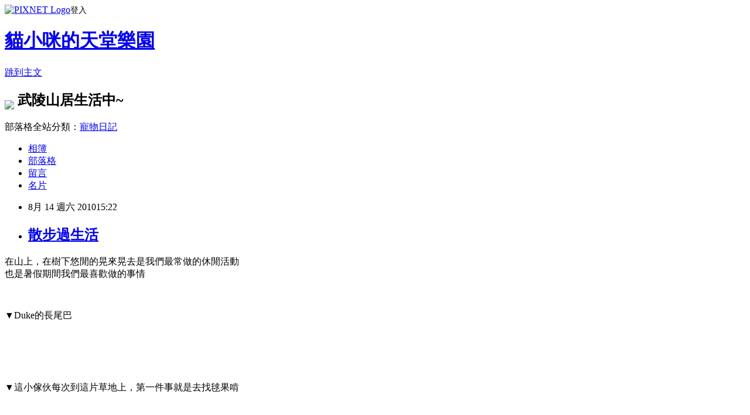

--- FILE ---
content_type: text/html; charset=utf-8
request_url: https://chiene.pixnet.net/blog/posts/26839755
body_size: 28499
content:
<!DOCTYPE html><html lang="zh-TW"><head><meta charSet="utf-8"/><meta name="viewport" content="width=device-width, initial-scale=1"/><link rel="stylesheet" href="https://static.1px.tw/blog-next/_next/static/chunks/b1e52b495cc0137c.css" data-precedence="next"/><link rel="stylesheet" href="https://static.1px.tw/blog-next/public/fix.css?v=202601230507" type="text/css" data-precedence="medium"/><link rel="stylesheet" href="https://s3.1px.tw/blog/theme/choc/iframe-popup.css?v=202601230507" type="text/css" data-precedence="medium"/><link rel="stylesheet" href="https://s3.1px.tw/blog/theme/choc/plugins.min.css?v=202601230507" type="text/css" data-precedence="medium"/><link rel="stylesheet" href="https://s3.1px.tw/blog/theme/choc/openid-comment.css?v=202601230507" type="text/css" data-precedence="medium"/><link rel="stylesheet" href="https://s3.1px.tw/blog/theme/choc/style.min.css?v=202601230507" type="text/css" data-precedence="medium"/><link rel="stylesheet" href="https://s3.1px.tw/blog/theme/choc/main.min.css?v=202601230507" type="text/css" data-precedence="medium"/><link rel="stylesheet" href="https://pimg.1px.tw/chiene/assets/chiene.css?v=202601230507" type="text/css" data-precedence="medium"/><link rel="stylesheet" href="https://s3.1px.tw/blog/theme/choc/author-info.css?v=202601230507" type="text/css" data-precedence="medium"/><link rel="stylesheet" href="https://s3.1px.tw/blog/theme/choc/idlePop.min.css?v=202601230507" type="text/css" data-precedence="medium"/><link rel="preload" as="script" fetchPriority="low" href="https://static.1px.tw/blog-next/_next/static/chunks/94688e2baa9fea03.js"/><script src="https://static.1px.tw/blog-next/_next/static/chunks/41eaa5427c45ebcc.js" async=""></script><script src="https://static.1px.tw/blog-next/_next/static/chunks/e2c6231760bc85bd.js" async=""></script><script src="https://static.1px.tw/blog-next/_next/static/chunks/94bde6376cf279be.js" async=""></script><script src="https://static.1px.tw/blog-next/_next/static/chunks/426b9d9d938a9eb4.js" async=""></script><script src="https://static.1px.tw/blog-next/_next/static/chunks/turbopack-5021d21b4b170dda.js" async=""></script><script src="https://static.1px.tw/blog-next/_next/static/chunks/ff1a16fafef87110.js" async=""></script><script src="https://static.1px.tw/blog-next/_next/static/chunks/e308b2b9ce476a3e.js" async=""></script><script src="https://static.1px.tw/blog-next/_next/static/chunks/169ce1e25068f8ff.js" async=""></script><script src="https://static.1px.tw/blog-next/_next/static/chunks/d3c6eed28c1dd8e2.js" async=""></script><script src="https://static.1px.tw/blog-next/_next/static/chunks/d4d39cfc2a072218.js" async=""></script><script src="https://static.1px.tw/blog-next/_next/static/chunks/6a5d72c05b9cd4ba.js" async=""></script><script src="https://static.1px.tw/blog-next/_next/static/chunks/8af6103cf1375f47.js" async=""></script><script src="https://static.1px.tw/blog-next/_next/static/chunks/e90cbf588986111c.js" async=""></script><script src="https://static.1px.tw/blog-next/_next/static/chunks/6fc86f1438482192.js" async=""></script><script src="https://static.1px.tw/blog-next/_next/static/chunks/6d1100e43ad18157.js" async=""></script><script src="https://static.1px.tw/blog-next/_next/static/chunks/c2622454eda6e045.js" async=""></script><script src="https://static.1px.tw/blog-next/_next/static/chunks/ed01c75076819ebd.js" async=""></script><script src="https://static.1px.tw/blog-next/_next/static/chunks/a4df8fc19a9a82e6.js" async=""></script><title>散步過生活</title><meta name="description" content="在山上，在樹下悠閒的晃來晃去是我們最常做的休閒活動也是暑假期間我們最喜歡做的事情   ▼Duke的長尾巴 "/><meta name="author" content="貓小咪的天堂樂園"/><meta name="google-adsense-platform-account" content="pub-2647689032095179"/><meta name="fb:app_id" content="101730233200171"/><link rel="canonical" href="https://chiene.pixnet.net/blog/posts/26839755"/><meta property="og:title" content="散步過生活"/><meta property="og:description" content="在山上，在樹下悠閒的晃來晃去是我們最常做的休閒活動也是暑假期間我們最喜歡做的事情   ▼Duke的長尾巴 "/><meta property="og:url" content="https://chiene.pixnet.net/blog/posts/26839755"/><meta property="og:image" content="https://pimg.1px.tw/chiene/667b8c6e99935c37b6455e60b557d3b6.jpg"/><meta property="og:type" content="article"/><meta name="twitter:card" content="summary_large_image"/><meta name="twitter:title" content="散步過生活"/><meta name="twitter:description" content="在山上，在樹下悠閒的晃來晃去是我們最常做的休閒活動也是暑假期間我們最喜歡做的事情   ▼Duke的長尾巴 "/><meta name="twitter:image" content="https://pimg.1px.tw/chiene/667b8c6e99935c37b6455e60b557d3b6.jpg"/><link rel="icon" href="/favicon.ico?favicon.a62c60e0.ico" sizes="32x32" type="image/x-icon"/><script src="https://static.1px.tw/blog-next/_next/static/chunks/a6dad97d9634a72d.js" noModule=""></script></head><body><!--$--><!--/$--><!--$?--><template id="B:0"></template><!--/$--><script>requestAnimationFrame(function(){$RT=performance.now()});</script><script src="https://static.1px.tw/blog-next/_next/static/chunks/94688e2baa9fea03.js" id="_R_" async=""></script><div hidden id="S:0"><script id="pixnet-vars">
        window.PIXNET = {
          post_id: "26839755",
          name: "chiene",
          user_id: 0,
          blog_id: "217304",
          display_ads: true,
          ad_options: {"chictrip":false}
        };
      </script><script type="text/javascript" src="https://code.jquery.com/jquery-latest.min.js"></script><script id="json-ld-article-script" type="application/ld+json">{"@context":"https:\u002F\u002Fschema.org","@type":"BlogPosting","isAccessibleForFree":true,"mainEntityOfPage":{"@type":"WebPage","@id":"https:\u002F\u002Fchiene.pixnet.net\u002Fblog\u002Fposts\u002F26839755"},"headline":"散步過生活","description":"\u003Cimg title=\"DSC07348.jpg\" src=\"http:\u002F\u002Fpic.pimg.tw\u002Fchiene\u002F667b8c6e99935c37b6455e60b557d3b6.jpg\" border=\"0\" alt=\"DSC07348.jpg\" \u002F\u003E\u003Cbr \u002F\u003E在山上，在樹下悠閒的晃來晃去是我們最常做的休閒活動\u003Cbr\u003E也是暑假期間我們最喜歡做的事情\u003Cbr\u003E&#13;  \u003Cbr\u003E&#13; ▼Duke的長尾巴\u003Cbr\u003E ","articleBody":"\u003Cp\u003E在山上，在樹下悠閒的晃來晃去是我們最常做的休閒活動\u003Cbr \u002F\u003E也是暑假期間我們最喜歡做的事情\u003C\u002Fp\u003E\r\n\u003Cp\u003E&nbsp;\u003C\u002Fp\u003E\r\n\u003Cp\u003E▼Duke的長尾巴\u003Cbr \u002F\u003E\u003Cimg title=\"DSC07348.jpg\" src=\"https:\u002F\u002Fpimg.1px.tw\u002Fchiene\u002F667b8c6e99935c37b6455e60b557d3b6.jpg\" border=\"0\" alt=\"DSC07348.jpg\" \u002F\u003E&nbsp; \u003C\u002Fp\u003E\r\n\u003Cp\u003E&nbsp;\u003C\u002Fp\u003E\r\n\u003Cp\u003E&nbsp;\u003C\u002Fp\u003E\r\n\u003Cp\u003E▼這小傢伙每次到這片草地上，第一件事就是去找毬果啃\u003Cbr \u002F\u003E\u003Cimg title=\"DSC07395.jpg\" src=\"https:\u002F\u002Fpimg.1px.tw\u002Fchiene\u002Fnormal_4b7340960f837f9e434702adab964dd2.jpg\" border=\"0\" alt=\"DSC07395.jpg\" \u002F\u003E&nbsp; \u003C\u002Fp\u003E\r\n\u003Cp\u003E&nbsp;\u003C\u002Fp\u003E\r\n\u003Cp\u003E&nbsp;\u003C\u002Fp\u003E\r\n\u003Cp\u003E▼偶爾也會願意配合撿些大樹枝\u003Cbr \u002F\u003E\u003Cimg title=\"DSC07475.jpg\" src=\"https:\u002F\u002Fpimg.1px.tw\u002Fchiene\u002F3d2e51cb683292828dc6d52f2634ef3c.jpg\" border=\"0\" alt=\"DSC07475.jpg\" \u002F\u003E \u003C\u002Fp\u003E\r\n\u003Cp\u003E&nbsp;\u003C\u002Fp\u003E\r\n\u003Cp\u003E&nbsp;\u003C\u002Fp\u003E\r\n\u003Cp\u003E▼撿回來以後就趴在樹蔭下啃樹枝，非常陶醉的樣子\u003Cbr \u002F\u003E\u003Cimg title=\"DSC07489.jpg\" src=\"https:\u002F\u002Fpimg.1px.tw\u002Fchiene\u002Fnormal_3a370190731a6ade479e0b109cf2efc0.jpg\" border=\"0\" alt=\"DSC07489.jpg\" \u002F\u003E \u003C\u002Fp\u003E\r\n\u003Cp\u003E&nbsp;\u003C\u002Fp\u003E\r\n\u003Cp\u003E&nbsp;\u003C\u002Fp\u003E\r\n\u003Cp\u003E▼草地也被列入每日必嚕行程，在灑滿陽光的草地上打滾，我試過，很舒服...\u003Cbr \u002F\u003E\u003Cimg title=\"DSC07513.jpg\" src=\"https:\u002F\u002Fpimg.1px.tw\u002Fchiene\u002Fnormal_10a30dba4eaa592193b5df419d035a35.jpg\" border=\"0\" alt=\"DSC07513.jpg\" \u002F\u003E \u003C\u002Fp\u003E\r\n\u003Cp\u003E&nbsp;\u003C\u002Fp\u003E\r\n\u003Cp\u003E&nbsp;\u003C\u002Fp\u003E\r\n\u003Cp\u003E▼偶爾被把拔捉弄一下，妹也是開心的很~\u003Cbr \u002F\u003E\u003Cimg title=\"DSC07520.jpg\" src=\"https:\u002F\u002Fpimg.1px.tw\u002Fchiene\u002F3abbde6d3b2b7e5bac7a6c183dd5a9cb.jpg\" border=\"0\" alt=\"DSC07520.jpg\" \u002F\u003E \u003C\u002Fp\u003E\r\n\u003Cp\u003E&nbsp;\u003C\u002Fp\u003E\r\n\u003Cp\u003E&nbsp;\u003C\u002Fp\u003E\r\n\u003Cp\u003E▼頭上有鳥窩~本來應該是皇冠的說...\u003Cbr \u002F\u003E我可愛的蝌蚪眼~\u003Cbr \u002F\u003E\u003Cimg title=\"DSC07523.jpg\" src=\"https:\u002F\u002Fpimg.1px.tw\u002Fchiene\u002Fa522bba8582d791ce202b40922478b1a.jpg\" border=\"0\" alt=\"DSC07523.jpg\" \u002F\u003E \u003C\u002Fp\u003E\r\n\u003Cp\u003E&nbsp;\u003C\u002Fp\u003E\r\n\u003Cp\u003E&nbsp;\u003C\u002Fp\u003E\r\n\u003Cp\u003E▼偶爾Duke也是會出現幼犬臉\u003Cbr \u002F\u003E\u003Cimg title=\"DSC07540.jpg\" src=\"https:\u002F\u002Fpimg.1px.tw\u002Fchiene\u002F7d126150ce8506589efb1c6fbb49ae20.jpg\" border=\"0\" alt=\"DSC07540.jpg\" \u002F\u003E \u003C\u002Fp\u003E\r\n\u003Cp\u003E&nbsp;\u003C\u002Fp\u003E\r\n\u003Cp\u003E&nbsp;\u003C\u002Fp\u003E\r\n\u003Cp\u003E▼妹非常認真的在\"拔\"毬果皮\u003Cbr \u002F\u003E每次我看她這樣拔，都很替她的牙齒擔心~\u003Cbr \u002F\u003E\u003Cimg title=\"DSC07559.jpg\" src=\"https:\u002F\u002Fpimg.1px.tw\u002Fchiene\u002F6867ee5b711e7cf7b5be5234faab0c3e.jpg\" border=\"0\" alt=\"DSC07559.jpg\" \u002F\u003E \u003C\u002Fp\u003E\r\n\u003Cp\u003E&nbsp;\u003C\u002Fp\u003E\r\n\u003Cp\u003E&nbsp;\u003C\u002Fp\u003E\r\n\u003Cp\u003E▼二葉松，不知道他對自己的毬果每天都被兩隻小狗找來啃這件事，有何感想~\u003Cbr \u002F\u003E\u003Cimg title=\"DSC07560.jpg\" src=\"https:\u002F\u002Fpimg.1px.tw\u002Fchiene\u002Fnormal_af48b73289729cde43edfb88e9acff57.jpg\" border=\"0\" alt=\"DSC07560.jpg\" \u002F\u003E\u003C\u002Fp\u003E\r\n\u003Cp\u003E&nbsp;\u003C\u002Fp\u003E\r\n\u003Cp\u003E&nbsp;\u003C\u002Fp\u003E\r\n\u003Cp\u003E&nbsp;\u003C\u002Fp\u003E\r\n\u003Cp\u003E▼2隻小狗開心的很~\u003Cbr \u002F\u003E尤其是小短腿!!!&nbsp;\u003Cbr \u002F\u003E\u003Cimg title=\"DSC07561.jpg\" src=\"https:\u002F\u002Fpimg.1px.tw\u002Fchiene\u002F0efc7574258a90fa70263a38467d1a1c.jpg\" border=\"0\" alt=\"DSC07561.jpg\" \u002F\u003E\u003C\u002Fp\u003E","image":["https:\u002F\u002Fpimg.1px.tw\u002Fchiene\u002F667b8c6e99935c37b6455e60b557d3b6.jpg"],"author":{"@type":"Person","name":"貓小咪的天堂樂園","url":"https:\u002F\u002Fwww.pixnet.net\u002Fpcard\u002Fchiene"},"publisher":{"@type":"Organization","name":"貓小咪的天堂樂園","logo":{"@type":"ImageObject","url":"https:\u002F\u002Fs3.1px.tw\u002Fblog\u002Fcommon\u002Favatar\u002Fblog_cover_light.jpg"}},"datePublished":"2010-08-14T07:22:35.000Z","dateModified":"","keywords":[],"articleSection":"☆杜小狗與黃小妹"}</script><template id="P:1"></template><template id="P:2"></template><template id="P:3"></template><section aria-label="Notifications alt+T" tabindex="-1" aria-live="polite" aria-relevant="additions text" aria-atomic="false"></section></div><script>(self.__next_f=self.__next_f||[]).push([0])</script><script>self.__next_f.push([1,"1:\"$Sreact.fragment\"\n3:I[39756,[\"https://static.1px.tw/blog-next/_next/static/chunks/ff1a16fafef87110.js\",\"https://static.1px.tw/blog-next/_next/static/chunks/e308b2b9ce476a3e.js\"],\"default\"]\n4:I[53536,[\"https://static.1px.tw/blog-next/_next/static/chunks/ff1a16fafef87110.js\",\"https://static.1px.tw/blog-next/_next/static/chunks/e308b2b9ce476a3e.js\"],\"default\"]\n6:I[97367,[\"https://static.1px.tw/blog-next/_next/static/chunks/ff1a16fafef87110.js\",\"https://static.1px.tw/blog-next/_next/static/chunks/e308b2b9ce476a3e.js\"],\"OutletBoundary\"]\n8:I[97367,[\"https://static.1px.tw/blog-next/_next/static/chunks/ff1a16fafef87110.js\",\"https://static.1px.tw/blog-next/_next/static/chunks/e308b2b9ce476a3e.js\"],\"ViewportBoundary\"]\na:I[97367,[\"https://static.1px.tw/blog-next/_next/static/chunks/ff1a16fafef87110.js\",\"https://static.1px.tw/blog-next/_next/static/chunks/e308b2b9ce476a3e.js\"],\"MetadataBoundary\"]\nc:I[63491,[\"https://static.1px.tw/blog-next/_next/static/chunks/169ce1e25068f8ff.js\",\"https://static.1px.tw/blog-next/_next/static/chunks/d3c6eed28c1dd8e2.js\"],\"default\"]\n:HL[\"https://static.1px.tw/blog-next/_next/static/chunks/b1e52b495cc0137c.css\",\"style\"]\n"])</script><script>self.__next_f.push([1,"0:{\"P\":null,\"b\":\"JQ_Jy432Rf5mCJvB01Y9Z\",\"c\":[\"\",\"blog\",\"posts\",\"26839755\"],\"q\":\"\",\"i\":false,\"f\":[[[\"\",{\"children\":[\"blog\",{\"children\":[\"posts\",{\"children\":[[\"id\",\"26839755\",\"d\"],{\"children\":[\"__PAGE__\",{}]}]}]}]},\"$undefined\",\"$undefined\",true],[[\"$\",\"$1\",\"c\",{\"children\":[[[\"$\",\"script\",\"script-0\",{\"src\":\"https://static.1px.tw/blog-next/_next/static/chunks/d4d39cfc2a072218.js\",\"async\":true,\"nonce\":\"$undefined\"}],[\"$\",\"script\",\"script-1\",{\"src\":\"https://static.1px.tw/blog-next/_next/static/chunks/6a5d72c05b9cd4ba.js\",\"async\":true,\"nonce\":\"$undefined\"}],[\"$\",\"script\",\"script-2\",{\"src\":\"https://static.1px.tw/blog-next/_next/static/chunks/8af6103cf1375f47.js\",\"async\":true,\"nonce\":\"$undefined\"}]],\"$L2\"]}],{\"children\":[[\"$\",\"$1\",\"c\",{\"children\":[null,[\"$\",\"$L3\",null,{\"parallelRouterKey\":\"children\",\"error\":\"$undefined\",\"errorStyles\":\"$undefined\",\"errorScripts\":\"$undefined\",\"template\":[\"$\",\"$L4\",null,{}],\"templateStyles\":\"$undefined\",\"templateScripts\":\"$undefined\",\"notFound\":\"$undefined\",\"forbidden\":\"$undefined\",\"unauthorized\":\"$undefined\"}]]}],{\"children\":[[\"$\",\"$1\",\"c\",{\"children\":[null,[\"$\",\"$L3\",null,{\"parallelRouterKey\":\"children\",\"error\":\"$undefined\",\"errorStyles\":\"$undefined\",\"errorScripts\":\"$undefined\",\"template\":[\"$\",\"$L4\",null,{}],\"templateStyles\":\"$undefined\",\"templateScripts\":\"$undefined\",\"notFound\":\"$undefined\",\"forbidden\":\"$undefined\",\"unauthorized\":\"$undefined\"}]]}],{\"children\":[[\"$\",\"$1\",\"c\",{\"children\":[null,[\"$\",\"$L3\",null,{\"parallelRouterKey\":\"children\",\"error\":\"$undefined\",\"errorStyles\":\"$undefined\",\"errorScripts\":\"$undefined\",\"template\":[\"$\",\"$L4\",null,{}],\"templateStyles\":\"$undefined\",\"templateScripts\":\"$undefined\",\"notFound\":\"$undefined\",\"forbidden\":\"$undefined\",\"unauthorized\":\"$undefined\"}]]}],{\"children\":[[\"$\",\"$1\",\"c\",{\"children\":[\"$L5\",[[\"$\",\"link\",\"0\",{\"rel\":\"stylesheet\",\"href\":\"https://static.1px.tw/blog-next/_next/static/chunks/b1e52b495cc0137c.css\",\"precedence\":\"next\",\"crossOrigin\":\"$undefined\",\"nonce\":\"$undefined\"}],[\"$\",\"script\",\"script-0\",{\"src\":\"https://static.1px.tw/blog-next/_next/static/chunks/6fc86f1438482192.js\",\"async\":true,\"nonce\":\"$undefined\"}],[\"$\",\"script\",\"script-1\",{\"src\":\"https://static.1px.tw/blog-next/_next/static/chunks/6d1100e43ad18157.js\",\"async\":true,\"nonce\":\"$undefined\"}],[\"$\",\"script\",\"script-2\",{\"src\":\"https://static.1px.tw/blog-next/_next/static/chunks/c2622454eda6e045.js\",\"async\":true,\"nonce\":\"$undefined\"}],[\"$\",\"script\",\"script-3\",{\"src\":\"https://static.1px.tw/blog-next/_next/static/chunks/ed01c75076819ebd.js\",\"async\":true,\"nonce\":\"$undefined\"}],[\"$\",\"script\",\"script-4\",{\"src\":\"https://static.1px.tw/blog-next/_next/static/chunks/a4df8fc19a9a82e6.js\",\"async\":true,\"nonce\":\"$undefined\"}]],[\"$\",\"$L6\",null,{\"children\":\"$@7\"}]]}],{},null,false,false]},null,false,false]},null,false,false]},null,false,false]},null,false,false],[\"$\",\"$1\",\"h\",{\"children\":[null,[\"$\",\"$L8\",null,{\"children\":\"$@9\"}],[\"$\",\"$La\",null,{\"children\":\"$@b\"}],null]}],false]],\"m\":\"$undefined\",\"G\":[\"$c\",[]],\"S\":false}\n"])</script><script>self.__next_f.push([1,"9:[[\"$\",\"meta\",\"0\",{\"charSet\":\"utf-8\"}],[\"$\",\"meta\",\"1\",{\"name\":\"viewport\",\"content\":\"width=device-width, initial-scale=1\"}]]\n"])</script><script>self.__next_f.push([1,"d:I[79520,[\"https://static.1px.tw/blog-next/_next/static/chunks/d4d39cfc2a072218.js\",\"https://static.1px.tw/blog-next/_next/static/chunks/6a5d72c05b9cd4ba.js\",\"https://static.1px.tw/blog-next/_next/static/chunks/8af6103cf1375f47.js\"],\"\"]\n10:I[2352,[\"https://static.1px.tw/blog-next/_next/static/chunks/d4d39cfc2a072218.js\",\"https://static.1px.tw/blog-next/_next/static/chunks/6a5d72c05b9cd4ba.js\",\"https://static.1px.tw/blog-next/_next/static/chunks/8af6103cf1375f47.js\"],\"AdultWarningModal\"]\n11:I[69182,[\"https://static.1px.tw/blog-next/_next/static/chunks/d4d39cfc2a072218.js\",\"https://static.1px.tw/blog-next/_next/static/chunks/6a5d72c05b9cd4ba.js\",\"https://static.1px.tw/blog-next/_next/static/chunks/8af6103cf1375f47.js\"],\"HydrationComplete\"]\n12:I[12985,[\"https://static.1px.tw/blog-next/_next/static/chunks/d4d39cfc2a072218.js\",\"https://static.1px.tw/blog-next/_next/static/chunks/6a5d72c05b9cd4ba.js\",\"https://static.1px.tw/blog-next/_next/static/chunks/8af6103cf1375f47.js\"],\"NuqsAdapter\"]\n13:I[82782,[\"https://static.1px.tw/blog-next/_next/static/chunks/d4d39cfc2a072218.js\",\"https://static.1px.tw/blog-next/_next/static/chunks/6a5d72c05b9cd4ba.js\",\"https://static.1px.tw/blog-next/_next/static/chunks/8af6103cf1375f47.js\"],\"RefineContext\"]\n14:I[29306,[\"https://static.1px.tw/blog-next/_next/static/chunks/d4d39cfc2a072218.js\",\"https://static.1px.tw/blog-next/_next/static/chunks/6a5d72c05b9cd4ba.js\",\"https://static.1px.tw/blog-next/_next/static/chunks/8af6103cf1375f47.js\",\"https://static.1px.tw/blog-next/_next/static/chunks/e90cbf588986111c.js\",\"https://static.1px.tw/blog-next/_next/static/chunks/d3c6eed28c1dd8e2.js\"],\"default\"]\n2:[\"$\",\"html\",null,{\"lang\":\"zh-TW\",\"children\":[[\"$\",\"$Ld\",null,{\"id\":\"google-tag-manager\",\"strategy\":\"afterInteractive\",\"children\":\"\\n(function(w,d,s,l,i){w[l]=w[l]||[];w[l].push({'gtm.start':\\nnew Date().getTime(),event:'gtm.js'});var f=d.getElementsByTagName(s)[0],\\nj=d.createElement(s),dl=l!='dataLayer'?'\u0026l='+l:'';j.async=true;j.src=\\n'https://www.googletagmanager.com/gtm.js?id='+i+dl;f.parentNode.insertBefore(j,f);\\n})(window,document,'script','dataLayer','GTM-TRLQMPKX');\\n  \"}],\"$Le\",\"$Lf\",[\"$\",\"body\",null,{\"children\":[[\"$\",\"$L10\",null,{\"display\":false}],[\"$\",\"$L11\",null,{}],[\"$\",\"$L12\",null,{\"children\":[\"$\",\"$L13\",null,{\"children\":[\"$\",\"$L3\",null,{\"parallelRouterKey\":\"children\",\"error\":\"$undefined\",\"errorStyles\":\"$undefined\",\"errorScripts\":\"$undefined\",\"template\":[\"$\",\"$L4\",null,{}],\"templateStyles\":\"$undefined\",\"templateScripts\":\"$undefined\",\"notFound\":[[\"$\",\"$L14\",null,{}],[]],\"forbidden\":\"$undefined\",\"unauthorized\":\"$undefined\"}]}]}]]}]]}]\n"])</script><script>self.__next_f.push([1,"e:null\nf:null\n"])</script><script>self.__next_f.push([1,"16:I[27201,[\"https://static.1px.tw/blog-next/_next/static/chunks/ff1a16fafef87110.js\",\"https://static.1px.tw/blog-next/_next/static/chunks/e308b2b9ce476a3e.js\"],\"IconMark\"]\n5:[[\"$\",\"script\",null,{\"id\":\"pixnet-vars\",\"children\":\"\\n        window.PIXNET = {\\n          post_id: \\\"26839755\\\",\\n          name: \\\"chiene\\\",\\n          user_id: 0,\\n          blog_id: \\\"217304\\\",\\n          display_ads: true,\\n          ad_options: {\\\"chictrip\\\":false}\\n        };\\n      \"}],\"$L15\"]\n"])</script><script>self.__next_f.push([1,"b:[[\"$\",\"title\",\"0\",{\"children\":\"散步過生活\"}],[\"$\",\"meta\",\"1\",{\"name\":\"description\",\"content\":\"在山上，在樹下悠閒的晃來晃去是我們最常做的休閒活動也是暑假期間我們最喜歡做的事情\\r  \\r ▼Duke的長尾巴 \"}],[\"$\",\"meta\",\"2\",{\"name\":\"author\",\"content\":\"貓小咪的天堂樂園\"}],[\"$\",\"meta\",\"3\",{\"name\":\"google-adsense-platform-account\",\"content\":\"pub-2647689032095179\"}],[\"$\",\"meta\",\"4\",{\"name\":\"fb:app_id\",\"content\":\"101730233200171\"}],[\"$\",\"link\",\"5\",{\"rel\":\"canonical\",\"href\":\"https://chiene.pixnet.net/blog/posts/26839755\"}],[\"$\",\"meta\",\"6\",{\"property\":\"og:title\",\"content\":\"散步過生活\"}],[\"$\",\"meta\",\"7\",{\"property\":\"og:description\",\"content\":\"在山上，在樹下悠閒的晃來晃去是我們最常做的休閒活動也是暑假期間我們最喜歡做的事情\\r  \\r ▼Duke的長尾巴 \"}],[\"$\",\"meta\",\"8\",{\"property\":\"og:url\",\"content\":\"https://chiene.pixnet.net/blog/posts/26839755\"}],[\"$\",\"meta\",\"9\",{\"property\":\"og:image\",\"content\":\"https://pimg.1px.tw/chiene/667b8c6e99935c37b6455e60b557d3b6.jpg\"}],[\"$\",\"meta\",\"10\",{\"property\":\"og:type\",\"content\":\"article\"}],[\"$\",\"meta\",\"11\",{\"name\":\"twitter:card\",\"content\":\"summary_large_image\"}],[\"$\",\"meta\",\"12\",{\"name\":\"twitter:title\",\"content\":\"散步過生活\"}],[\"$\",\"meta\",\"13\",{\"name\":\"twitter:description\",\"content\":\"在山上，在樹下悠閒的晃來晃去是我們最常做的休閒活動也是暑假期間我們最喜歡做的事情\\r  \\r ▼Duke的長尾巴 \"}],[\"$\",\"meta\",\"14\",{\"name\":\"twitter:image\",\"content\":\"https://pimg.1px.tw/chiene/667b8c6e99935c37b6455e60b557d3b6.jpg\"}],[\"$\",\"link\",\"15\",{\"rel\":\"icon\",\"href\":\"/favicon.ico?favicon.a62c60e0.ico\",\"sizes\":\"32x32\",\"type\":\"image/x-icon\"}],[\"$\",\"$L16\",\"16\",{}]]\n"])</script><script>self.__next_f.push([1,"7:null\n"])</script><script>self.__next_f.push([1,":HL[\"https://static.1px.tw/blog-next/public/fix.css?v=202601230507\",\"style\",{\"type\":\"text/css\"}]\n:HL[\"https://s3.1px.tw/blog/theme/choc/iframe-popup.css?v=202601230507\",\"style\",{\"type\":\"text/css\"}]\n:HL[\"https://s3.1px.tw/blog/theme/choc/plugins.min.css?v=202601230507\",\"style\",{\"type\":\"text/css\"}]\n:HL[\"https://s3.1px.tw/blog/theme/choc/openid-comment.css?v=202601230507\",\"style\",{\"type\":\"text/css\"}]\n:HL[\"https://s3.1px.tw/blog/theme/choc/style.min.css?v=202601230507\",\"style\",{\"type\":\"text/css\"}]\n:HL[\"https://s3.1px.tw/blog/theme/choc/main.min.css?v=202601230507\",\"style\",{\"type\":\"text/css\"}]\n:HL[\"https://pimg.1px.tw/chiene/assets/chiene.css?v=202601230507\",\"style\",{\"type\":\"text/css\"}]\n:HL[\"https://s3.1px.tw/blog/theme/choc/author-info.css?v=202601230507\",\"style\",{\"type\":\"text/css\"}]\n:HL[\"https://s3.1px.tw/blog/theme/choc/idlePop.min.css?v=202601230507\",\"style\",{\"type\":\"text/css\"}]\n17:T1614,"])</script><script>self.__next_f.push([1,"{\"@context\":\"https:\\u002F\\u002Fschema.org\",\"@type\":\"BlogPosting\",\"isAccessibleForFree\":true,\"mainEntityOfPage\":{\"@type\":\"WebPage\",\"@id\":\"https:\\u002F\\u002Fchiene.pixnet.net\\u002Fblog\\u002Fposts\\u002F26839755\"},\"headline\":\"散步過生活\",\"description\":\"\\u003Cimg title=\\\"DSC07348.jpg\\\" src=\\\"http:\\u002F\\u002Fpic.pimg.tw\\u002Fchiene\\u002F667b8c6e99935c37b6455e60b557d3b6.jpg\\\" border=\\\"0\\\" alt=\\\"DSC07348.jpg\\\" \\u002F\\u003E\\u003Cbr \\u002F\\u003E在山上，在樹下悠閒的晃來晃去是我們最常做的休閒活動\\u003Cbr\\u003E也是暑假期間我們最喜歡做的事情\\u003Cbr\\u003E\u0026#13;  \\u003Cbr\\u003E\u0026#13; ▼Duke的長尾巴\\u003Cbr\\u003E \",\"articleBody\":\"\\u003Cp\\u003E在山上，在樹下悠閒的晃來晃去是我們最常做的休閒活動\\u003Cbr \\u002F\\u003E也是暑假期間我們最喜歡做的事情\\u003C\\u002Fp\\u003E\\r\\n\\u003Cp\\u003E\u0026nbsp;\\u003C\\u002Fp\\u003E\\r\\n\\u003Cp\\u003E▼Duke的長尾巴\\u003Cbr \\u002F\\u003E\\u003Cimg title=\\\"DSC07348.jpg\\\" src=\\\"https:\\u002F\\u002Fpimg.1px.tw\\u002Fchiene\\u002F667b8c6e99935c37b6455e60b557d3b6.jpg\\\" border=\\\"0\\\" alt=\\\"DSC07348.jpg\\\" \\u002F\\u003E\u0026nbsp; \\u003C\\u002Fp\\u003E\\r\\n\\u003Cp\\u003E\u0026nbsp;\\u003C\\u002Fp\\u003E\\r\\n\\u003Cp\\u003E\u0026nbsp;\\u003C\\u002Fp\\u003E\\r\\n\\u003Cp\\u003E▼這小傢伙每次到這片草地上，第一件事就是去找毬果啃\\u003Cbr \\u002F\\u003E\\u003Cimg title=\\\"DSC07395.jpg\\\" src=\\\"https:\\u002F\\u002Fpimg.1px.tw\\u002Fchiene\\u002Fnormal_4b7340960f837f9e434702adab964dd2.jpg\\\" border=\\\"0\\\" alt=\\\"DSC07395.jpg\\\" \\u002F\\u003E\u0026nbsp; \\u003C\\u002Fp\\u003E\\r\\n\\u003Cp\\u003E\u0026nbsp;\\u003C\\u002Fp\\u003E\\r\\n\\u003Cp\\u003E\u0026nbsp;\\u003C\\u002Fp\\u003E\\r\\n\\u003Cp\\u003E▼偶爾也會願意配合撿些大樹枝\\u003Cbr \\u002F\\u003E\\u003Cimg title=\\\"DSC07475.jpg\\\" src=\\\"https:\\u002F\\u002Fpimg.1px.tw\\u002Fchiene\\u002F3d2e51cb683292828dc6d52f2634ef3c.jpg\\\" border=\\\"0\\\" alt=\\\"DSC07475.jpg\\\" \\u002F\\u003E \\u003C\\u002Fp\\u003E\\r\\n\\u003Cp\\u003E\u0026nbsp;\\u003C\\u002Fp\\u003E\\r\\n\\u003Cp\\u003E\u0026nbsp;\\u003C\\u002Fp\\u003E\\r\\n\\u003Cp\\u003E▼撿回來以後就趴在樹蔭下啃樹枝，非常陶醉的樣子\\u003Cbr \\u002F\\u003E\\u003Cimg title=\\\"DSC07489.jpg\\\" src=\\\"https:\\u002F\\u002Fpimg.1px.tw\\u002Fchiene\\u002Fnormal_3a370190731a6ade479e0b109cf2efc0.jpg\\\" border=\\\"0\\\" alt=\\\"DSC07489.jpg\\\" \\u002F\\u003E \\u003C\\u002Fp\\u003E\\r\\n\\u003Cp\\u003E\u0026nbsp;\\u003C\\u002Fp\\u003E\\r\\n\\u003Cp\\u003E\u0026nbsp;\\u003C\\u002Fp\\u003E\\r\\n\\u003Cp\\u003E▼草地也被列入每日必嚕行程，在灑滿陽光的草地上打滾，我試過，很舒服...\\u003Cbr \\u002F\\u003E\\u003Cimg title=\\\"DSC07513.jpg\\\" src=\\\"https:\\u002F\\u002Fpimg.1px.tw\\u002Fchiene\\u002Fnormal_10a30dba4eaa592193b5df419d035a35.jpg\\\" border=\\\"0\\\" alt=\\\"DSC07513.jpg\\\" \\u002F\\u003E \\u003C\\u002Fp\\u003E\\r\\n\\u003Cp\\u003E\u0026nbsp;\\u003C\\u002Fp\\u003E\\r\\n\\u003Cp\\u003E\u0026nbsp;\\u003C\\u002Fp\\u003E\\r\\n\\u003Cp\\u003E▼偶爾被把拔捉弄一下，妹也是開心的很~\\u003Cbr \\u002F\\u003E\\u003Cimg title=\\\"DSC07520.jpg\\\" src=\\\"https:\\u002F\\u002Fpimg.1px.tw\\u002Fchiene\\u002F3abbde6d3b2b7e5bac7a6c183dd5a9cb.jpg\\\" border=\\\"0\\\" alt=\\\"DSC07520.jpg\\\" \\u002F\\u003E \\u003C\\u002Fp\\u003E\\r\\n\\u003Cp\\u003E\u0026nbsp;\\u003C\\u002Fp\\u003E\\r\\n\\u003Cp\\u003E\u0026nbsp;\\u003C\\u002Fp\\u003E\\r\\n\\u003Cp\\u003E▼頭上有鳥窩~本來應該是皇冠的說...\\u003Cbr \\u002F\\u003E我可愛的蝌蚪眼~\\u003Cbr \\u002F\\u003E\\u003Cimg title=\\\"DSC07523.jpg\\\" src=\\\"https:\\u002F\\u002Fpimg.1px.tw\\u002Fchiene\\u002Fa522bba8582d791ce202b40922478b1a.jpg\\\" border=\\\"0\\\" alt=\\\"DSC07523.jpg\\\" \\u002F\\u003E \\u003C\\u002Fp\\u003E\\r\\n\\u003Cp\\u003E\u0026nbsp;\\u003C\\u002Fp\\u003E\\r\\n\\u003Cp\\u003E\u0026nbsp;\\u003C\\u002Fp\\u003E\\r\\n\\u003Cp\\u003E▼偶爾Duke也是會出現幼犬臉\\u003Cbr \\u002F\\u003E\\u003Cimg title=\\\"DSC07540.jpg\\\" src=\\\"https:\\u002F\\u002Fpimg.1px.tw\\u002Fchiene\\u002F7d126150ce8506589efb1c6fbb49ae20.jpg\\\" border=\\\"0\\\" alt=\\\"DSC07540.jpg\\\" \\u002F\\u003E \\u003C\\u002Fp\\u003E\\r\\n\\u003Cp\\u003E\u0026nbsp;\\u003C\\u002Fp\\u003E\\r\\n\\u003Cp\\u003E\u0026nbsp;\\u003C\\u002Fp\\u003E\\r\\n\\u003Cp\\u003E▼妹非常認真的在\\\"拔\\\"毬果皮\\u003Cbr \\u002F\\u003E每次我看她這樣拔，都很替她的牙齒擔心~\\u003Cbr \\u002F\\u003E\\u003Cimg title=\\\"DSC07559.jpg\\\" src=\\\"https:\\u002F\\u002Fpimg.1px.tw\\u002Fchiene\\u002F6867ee5b711e7cf7b5be5234faab0c3e.jpg\\\" border=\\\"0\\\" alt=\\\"DSC07559.jpg\\\" \\u002F\\u003E \\u003C\\u002Fp\\u003E\\r\\n\\u003Cp\\u003E\u0026nbsp;\\u003C\\u002Fp\\u003E\\r\\n\\u003Cp\\u003E\u0026nbsp;\\u003C\\u002Fp\\u003E\\r\\n\\u003Cp\\u003E▼二葉松，不知道他對自己的毬果每天都被兩隻小狗找來啃這件事，有何感想~\\u003Cbr \\u002F\\u003E\\u003Cimg title=\\\"DSC07560.jpg\\\" src=\\\"https:\\u002F\\u002Fpimg.1px.tw\\u002Fchiene\\u002Fnormal_af48b73289729cde43edfb88e9acff57.jpg\\\" border=\\\"0\\\" alt=\\\"DSC07560.jpg\\\" \\u002F\\u003E\\u003C\\u002Fp\\u003E\\r\\n\\u003Cp\\u003E\u0026nbsp;\\u003C\\u002Fp\\u003E\\r\\n\\u003Cp\\u003E\u0026nbsp;\\u003C\\u002Fp\\u003E\\r\\n\\u003Cp\\u003E\u0026nbsp;\\u003C\\u002Fp\\u003E\\r\\n\\u003Cp\\u003E▼2隻小狗開心的很~\\u003Cbr \\u002F\\u003E尤其是小短腿!!!\u0026nbsp;\\u003Cbr \\u002F\\u003E\\u003Cimg title=\\\"DSC07561.jpg\\\" src=\\\"https:\\u002F\\u002Fpimg.1px.tw\\u002Fchiene\\u002F0efc7574258a90fa70263a38467d1a1c.jpg\\\" border=\\\"0\\\" alt=\\\"DSC07561.jpg\\\" \\u002F\\u003E\\u003C\\u002Fp\\u003E\",\"image\":[\"https:\\u002F\\u002Fpimg.1px.tw\\u002Fchiene\\u002F667b8c6e99935c37b6455e60b557d3b6.jpg\"],\"author\":{\"@type\":\"Person\",\"name\":\"貓小咪的天堂樂園\",\"url\":\"https:\\u002F\\u002Fwww.pixnet.net\\u002Fpcard\\u002Fchiene\"},\"publisher\":{\"@type\":\"Organization\",\"name\":\"貓小咪的天堂樂園\",\"logo\":{\"@type\":\"ImageObject\",\"url\":\"https:\\u002F\\u002Fs3.1px.tw\\u002Fblog\\u002Fcommon\\u002Favatar\\u002Fblog_cover_light.jpg\"}},\"datePublished\":\"2010-08-14T07:22:35.000Z\",\"dateModified\":\"\",\"keywords\":[],\"articleSection\":\"☆杜小狗與黃小妹\"}"])</script><script>self.__next_f.push([1,"15:[[[[\"$\",\"link\",\"https://static.1px.tw/blog-next/public/fix.css?v=202601230507\",{\"rel\":\"stylesheet\",\"href\":\"https://static.1px.tw/blog-next/public/fix.css?v=202601230507\",\"type\":\"text/css\",\"precedence\":\"medium\"}],[\"$\",\"link\",\"https://s3.1px.tw/blog/theme/choc/iframe-popup.css?v=202601230507\",{\"rel\":\"stylesheet\",\"href\":\"https://s3.1px.tw/blog/theme/choc/iframe-popup.css?v=202601230507\",\"type\":\"text/css\",\"precedence\":\"medium\"}],[\"$\",\"link\",\"https://s3.1px.tw/blog/theme/choc/plugins.min.css?v=202601230507\",{\"rel\":\"stylesheet\",\"href\":\"https://s3.1px.tw/blog/theme/choc/plugins.min.css?v=202601230507\",\"type\":\"text/css\",\"precedence\":\"medium\"}],[\"$\",\"link\",\"https://s3.1px.tw/blog/theme/choc/openid-comment.css?v=202601230507\",{\"rel\":\"stylesheet\",\"href\":\"https://s3.1px.tw/blog/theme/choc/openid-comment.css?v=202601230507\",\"type\":\"text/css\",\"precedence\":\"medium\"}],[\"$\",\"link\",\"https://s3.1px.tw/blog/theme/choc/style.min.css?v=202601230507\",{\"rel\":\"stylesheet\",\"href\":\"https://s3.1px.tw/blog/theme/choc/style.min.css?v=202601230507\",\"type\":\"text/css\",\"precedence\":\"medium\"}],[\"$\",\"link\",\"https://s3.1px.tw/blog/theme/choc/main.min.css?v=202601230507\",{\"rel\":\"stylesheet\",\"href\":\"https://s3.1px.tw/blog/theme/choc/main.min.css?v=202601230507\",\"type\":\"text/css\",\"precedence\":\"medium\"}],[\"$\",\"link\",\"https://pimg.1px.tw/chiene/assets/chiene.css?v=202601230507\",{\"rel\":\"stylesheet\",\"href\":\"https://pimg.1px.tw/chiene/assets/chiene.css?v=202601230507\",\"type\":\"text/css\",\"precedence\":\"medium\"}],[\"$\",\"link\",\"https://s3.1px.tw/blog/theme/choc/author-info.css?v=202601230507\",{\"rel\":\"stylesheet\",\"href\":\"https://s3.1px.tw/blog/theme/choc/author-info.css?v=202601230507\",\"type\":\"text/css\",\"precedence\":\"medium\"}],[\"$\",\"link\",\"https://s3.1px.tw/blog/theme/choc/idlePop.min.css?v=202601230507\",{\"rel\":\"stylesheet\",\"href\":\"https://s3.1px.tw/blog/theme/choc/idlePop.min.css?v=202601230507\",\"type\":\"text/css\",\"precedence\":\"medium\"}]],[\"$\",\"script\",null,{\"type\":\"text/javascript\",\"src\":\"https://code.jquery.com/jquery-latest.min.js\"}]],[[\"$\",\"script\",null,{\"id\":\"json-ld-article-script\",\"type\":\"application/ld+json\",\"dangerouslySetInnerHTML\":{\"__html\":\"$17\"}}],\"$L18\"],\"$L19\",\"$L1a\"]\n"])</script><script>self.__next_f.push([1,"1b:I[5479,[\"https://static.1px.tw/blog-next/_next/static/chunks/d4d39cfc2a072218.js\",\"https://static.1px.tw/blog-next/_next/static/chunks/6a5d72c05b9cd4ba.js\",\"https://static.1px.tw/blog-next/_next/static/chunks/8af6103cf1375f47.js\",\"https://static.1px.tw/blog-next/_next/static/chunks/6fc86f1438482192.js\",\"https://static.1px.tw/blog-next/_next/static/chunks/6d1100e43ad18157.js\",\"https://static.1px.tw/blog-next/_next/static/chunks/c2622454eda6e045.js\",\"https://static.1px.tw/blog-next/_next/static/chunks/ed01c75076819ebd.js\",\"https://static.1px.tw/blog-next/_next/static/chunks/a4df8fc19a9a82e6.js\"],\"default\"]\n1c:I[38045,[\"https://static.1px.tw/blog-next/_next/static/chunks/d4d39cfc2a072218.js\",\"https://static.1px.tw/blog-next/_next/static/chunks/6a5d72c05b9cd4ba.js\",\"https://static.1px.tw/blog-next/_next/static/chunks/8af6103cf1375f47.js\",\"https://static.1px.tw/blog-next/_next/static/chunks/6fc86f1438482192.js\",\"https://static.1px.tw/blog-next/_next/static/chunks/6d1100e43ad18157.js\",\"https://static.1px.tw/blog-next/_next/static/chunks/c2622454eda6e045.js\",\"https://static.1px.tw/blog-next/_next/static/chunks/ed01c75076819ebd.js\",\"https://static.1px.tw/blog-next/_next/static/chunks/a4df8fc19a9a82e6.js\"],\"ArticleHead\"]\n18:[\"$\",\"script\",null,{\"id\":\"json-ld-breadcrumb-script\",\"type\":\"application/ld+json\",\"dangerouslySetInnerHTML\":{\"__html\":\"{\\\"@context\\\":\\\"https:\\\\u002F\\\\u002Fschema.org\\\",\\\"@type\\\":\\\"BreadcrumbList\\\",\\\"itemListElement\\\":[{\\\"@type\\\":\\\"ListItem\\\",\\\"position\\\":1,\\\"name\\\":\\\"首頁\\\",\\\"item\\\":\\\"https:\\\\u002F\\\\u002Fchiene.pixnet.net\\\"},{\\\"@type\\\":\\\"ListItem\\\",\\\"position\\\":2,\\\"name\\\":\\\"部落格\\\",\\\"item\\\":\\\"https:\\\\u002F\\\\u002Fchiene.pixnet.net\\\\u002Fblog\\\"},{\\\"@type\\\":\\\"ListItem\\\",\\\"position\\\":3,\\\"name\\\":\\\"文章\\\",\\\"item\\\":\\\"https:\\\\u002F\\\\u002Fchiene.pixnet.net\\\\u002Fblog\\\\u002Fposts\\\"},{\\\"@type\\\":\\\"ListItem\\\",\\\"position\\\":4,\\\"name\\\":\\\"散步過生活\\\",\\\"item\\\":\\\"https:\\\\u002F\\\\u002Fchiene.pixnet.net\\\\u002Fblog\\\\u002Fposts\\\\u002F26839755\\\"}]}\"}}]\n1d:Tb06,"])</script><script>self.__next_f.push([1,"\u003cp\u003e在山上，在樹下悠閒的晃來晃去是我們最常做的休閒活動\u003cbr /\u003e也是暑假期間我們最喜歡做的事情\u003c/p\u003e\r\n\u003cp\u003e\u0026nbsp;\u003c/p\u003e\r\n\u003cp\u003e▼Duke的長尾巴\u003cbr /\u003e\u003cimg title=\"DSC07348.jpg\" src=\"https://pimg.1px.tw/chiene/667b8c6e99935c37b6455e60b557d3b6.jpg\" border=\"0\" alt=\"DSC07348.jpg\" /\u003e\u0026nbsp; \u003c/p\u003e\r\n\u003cp\u003e\u0026nbsp;\u003c/p\u003e\r\n\u003cp\u003e\u0026nbsp;\u003c/p\u003e\r\n\u003cp\u003e▼這小傢伙每次到這片草地上，第一件事就是去找毬果啃\u003cbr /\u003e\u003cimg title=\"DSC07395.jpg\" src=\"https://pimg.1px.tw/chiene/normal_4b7340960f837f9e434702adab964dd2.jpg\" border=\"0\" alt=\"DSC07395.jpg\" /\u003e\u0026nbsp; \u003c/p\u003e\r\n\u003cp\u003e\u0026nbsp;\u003c/p\u003e\r\n\u003cp\u003e\u0026nbsp;\u003c/p\u003e\r\n\u003cp\u003e▼偶爾也會願意配合撿些大樹枝\u003cbr /\u003e\u003cimg title=\"DSC07475.jpg\" src=\"https://pimg.1px.tw/chiene/3d2e51cb683292828dc6d52f2634ef3c.jpg\" border=\"0\" alt=\"DSC07475.jpg\" /\u003e \u003c/p\u003e\r\n\u003cp\u003e\u0026nbsp;\u003c/p\u003e\r\n\u003cp\u003e\u0026nbsp;\u003c/p\u003e\r\n\u003cp\u003e▼撿回來以後就趴在樹蔭下啃樹枝，非常陶醉的樣子\u003cbr /\u003e\u003cimg title=\"DSC07489.jpg\" src=\"https://pimg.1px.tw/chiene/normal_3a370190731a6ade479e0b109cf2efc0.jpg\" border=\"0\" alt=\"DSC07489.jpg\" /\u003e \u003c/p\u003e\r\n\u003cp\u003e\u0026nbsp;\u003c/p\u003e\r\n\u003cp\u003e\u0026nbsp;\u003c/p\u003e\r\n\u003cp\u003e▼草地也被列入每日必嚕行程，在灑滿陽光的草地上打滾，我試過，很舒服...\u003cbr /\u003e\u003cimg title=\"DSC07513.jpg\" src=\"https://pimg.1px.tw/chiene/normal_10a30dba4eaa592193b5df419d035a35.jpg\" border=\"0\" alt=\"DSC07513.jpg\" /\u003e \u003c/p\u003e\r\n\u003cp\u003e\u0026nbsp;\u003c/p\u003e\r\n\u003cp\u003e\u0026nbsp;\u003c/p\u003e\r\n\u003cp\u003e▼偶爾被把拔捉弄一下，妹也是開心的很~\u003cbr /\u003e\u003cimg title=\"DSC07520.jpg\" src=\"https://pimg.1px.tw/chiene/3abbde6d3b2b7e5bac7a6c183dd5a9cb.jpg\" border=\"0\" alt=\"DSC07520.jpg\" /\u003e \u003c/p\u003e\r\n\u003cp\u003e\u0026nbsp;\u003c/p\u003e\r\n\u003cp\u003e\u0026nbsp;\u003c/p\u003e\r\n\u003cp\u003e▼頭上有鳥窩~本來應該是皇冠的說...\u003cbr /\u003e我可愛的蝌蚪眼~\u003cbr /\u003e\u003cimg title=\"DSC07523.jpg\" src=\"https://pimg.1px.tw/chiene/a522bba8582d791ce202b40922478b1a.jpg\" border=\"0\" alt=\"DSC07523.jpg\" /\u003e \u003c/p\u003e\r\n\u003cp\u003e\u0026nbsp;\u003c/p\u003e\r\n\u003cp\u003e\u0026nbsp;\u003c/p\u003e\r\n\u003cp\u003e▼偶爾Duke也是會出現幼犬臉\u003cbr /\u003e\u003cimg title=\"DSC07540.jpg\" src=\"https://pimg.1px.tw/chiene/7d126150ce8506589efb1c6fbb49ae20.jpg\" border=\"0\" alt=\"DSC07540.jpg\" /\u003e \u003c/p\u003e\r\n\u003cp\u003e\u0026nbsp;\u003c/p\u003e\r\n\u003cp\u003e\u0026nbsp;\u003c/p\u003e\r\n\u003cp\u003e▼妹非常認真的在\"拔\"毬果皮\u003cbr /\u003e每次我看她這樣拔，都很替她的牙齒擔心~\u003cbr /\u003e\u003cimg title=\"DSC07559.jpg\" src=\"https://pimg.1px.tw/chiene/6867ee5b711e7cf7b5be5234faab0c3e.jpg\" border=\"0\" alt=\"DSC07559.jpg\" /\u003e \u003c/p\u003e\r\n\u003cp\u003e\u0026nbsp;\u003c/p\u003e\r\n\u003cp\u003e\u0026nbsp;\u003c/p\u003e\r\n\u003cp\u003e▼二葉松，不知道他對自己的毬果每天都被兩隻小狗找來啃這件事，有何感想~\u003cbr /\u003e\u003cimg title=\"DSC07560.jpg\" src=\"https://pimg.1px.tw/chiene/normal_af48b73289729cde43edfb88e9acff57.jpg\" border=\"0\" alt=\"DSC07560.jpg\" /\u003e\u003c/p\u003e\r\n\u003cp\u003e\u0026nbsp;\u003c/p\u003e\r\n\u003cp\u003e\u0026nbsp;\u003c/p\u003e\r\n\u003cp\u003e\u0026nbsp;\u003c/p\u003e\r\n\u003cp\u003e▼2隻小狗開心的很~\u003cbr /\u003e尤其是小短腿!!!\u0026nbsp;\u003cbr /\u003e\u003cimg title=\"DSC07561.jpg\" src=\"https://pimg.1px.tw/chiene/0efc7574258a90fa70263a38467d1a1c.jpg\" border=\"0\" alt=\"DSC07561.jpg\" /\u003e\u003c/p\u003e"])</script><script>self.__next_f.push([1,"1e:Tae5,"])</script><script>self.__next_f.push([1,"\u003cp\u003e在山上，在樹下悠閒的晃來晃去是我們最常做的休閒活動\u003cbr /\u003e也是暑假期間我們最喜歡做的事情\u003c/p\u003e \u003cp\u003e\u0026nbsp;\u003c/p\u003e \u003cp\u003e▼Duke的長尾巴\u003cbr /\u003e\u003cimg title=\"DSC07348.jpg\" src=\"https://pimg.1px.tw/chiene/667b8c6e99935c37b6455e60b557d3b6.jpg\" border=\"0\" alt=\"DSC07348.jpg\" /\u003e\u0026nbsp; \u003c/p\u003e \u003cp\u003e\u0026nbsp;\u003c/p\u003e \u003cp\u003e\u0026nbsp;\u003c/p\u003e \u003cp\u003e▼這小傢伙每次到這片草地上，第一件事就是去找毬果啃\u003cbr /\u003e\u003cimg title=\"DSC07395.jpg\" src=\"https://pimg.1px.tw/chiene/normal_4b7340960f837f9e434702adab964dd2.jpg\" border=\"0\" alt=\"DSC07395.jpg\" /\u003e\u0026nbsp; \u003c/p\u003e \u003cp\u003e\u0026nbsp;\u003c/p\u003e \u003cp\u003e\u0026nbsp;\u003c/p\u003e \u003cp\u003e▼偶爾也會願意配合撿些大樹枝\u003cbr /\u003e\u003cimg title=\"DSC07475.jpg\" src=\"https://pimg.1px.tw/chiene/3d2e51cb683292828dc6d52f2634ef3c.jpg\" border=\"0\" alt=\"DSC07475.jpg\" /\u003e \u003c/p\u003e \u003cp\u003e\u0026nbsp;\u003c/p\u003e \u003cp\u003e\u0026nbsp;\u003c/p\u003e \u003cp\u003e▼撿回來以後就趴在樹蔭下啃樹枝，非常陶醉的樣子\u003cbr /\u003e\u003cimg title=\"DSC07489.jpg\" src=\"https://pimg.1px.tw/chiene/normal_3a370190731a6ade479e0b109cf2efc0.jpg\" border=\"0\" alt=\"DSC07489.jpg\" /\u003e \u003c/p\u003e \u003cp\u003e\u0026nbsp;\u003c/p\u003e \u003cp\u003e\u0026nbsp;\u003c/p\u003e \u003cp\u003e▼草地也被列入每日必嚕行程，在灑滿陽光的草地上打滾，我試過，很舒服...\u003cbr /\u003e\u003cimg title=\"DSC07513.jpg\" src=\"https://pimg.1px.tw/chiene/normal_10a30dba4eaa592193b5df419d035a35.jpg\" border=\"0\" alt=\"DSC07513.jpg\" /\u003e \u003c/p\u003e \u003cp\u003e\u0026nbsp;\u003c/p\u003e \u003cp\u003e\u0026nbsp;\u003c/p\u003e \u003cp\u003e▼偶爾被把拔捉弄一下，妹也是開心的很~\u003cbr /\u003e\u003cimg title=\"DSC07520.jpg\" src=\"https://pimg.1px.tw/chiene/3abbde6d3b2b7e5bac7a6c183dd5a9cb.jpg\" border=\"0\" alt=\"DSC07520.jpg\" /\u003e \u003c/p\u003e \u003cp\u003e\u0026nbsp;\u003c/p\u003e \u003cp\u003e\u0026nbsp;\u003c/p\u003e \u003cp\u003e▼頭上有鳥窩~本來應該是皇冠的說...\u003cbr /\u003e我可愛的蝌蚪眼~\u003cbr /\u003e\u003cimg title=\"DSC07523.jpg\" src=\"https://pimg.1px.tw/chiene/a522bba8582d791ce202b40922478b1a.jpg\" border=\"0\" alt=\"DSC07523.jpg\" /\u003e \u003c/p\u003e \u003cp\u003e\u0026nbsp;\u003c/p\u003e \u003cp\u003e\u0026nbsp;\u003c/p\u003e \u003cp\u003e▼偶爾Duke也是會出現幼犬臉\u003cbr /\u003e\u003cimg title=\"DSC07540.jpg\" src=\"https://pimg.1px.tw/chiene/7d126150ce8506589efb1c6fbb49ae20.jpg\" border=\"0\" alt=\"DSC07540.jpg\" /\u003e \u003c/p\u003e \u003cp\u003e\u0026nbsp;\u003c/p\u003e \u003cp\u003e\u0026nbsp;\u003c/p\u003e \u003cp\u003e▼妹非常認真的在\"拔\"毬果皮\u003cbr /\u003e每次我看她這樣拔，都很替她的牙齒擔心~\u003cbr /\u003e\u003cimg title=\"DSC07559.jpg\" src=\"https://pimg.1px.tw/chiene/6867ee5b711e7cf7b5be5234faab0c3e.jpg\" border=\"0\" alt=\"DSC07559.jpg\" /\u003e \u003c/p\u003e \u003cp\u003e\u0026nbsp;\u003c/p\u003e \u003cp\u003e\u0026nbsp;\u003c/p\u003e \u003cp\u003e▼二葉松，不知道他對自己的毬果每天都被兩隻小狗找來啃這件事，有何感想~\u003cbr /\u003e\u003cimg title=\"DSC07560.jpg\" src=\"https://pimg.1px.tw/chiene/normal_af48b73289729cde43edfb88e9acff57.jpg\" border=\"0\" alt=\"DSC07560.jpg\" /\u003e\u003c/p\u003e \u003cp\u003e\u0026nbsp;\u003c/p\u003e \u003cp\u003e\u0026nbsp;\u003c/p\u003e \u003cp\u003e\u0026nbsp;\u003c/p\u003e \u003cp\u003e▼2隻小狗開心的很~\u003cbr /\u003e尤其是小短腿!!!\u0026nbsp;\u003cbr /\u003e\u003cimg title=\"DSC07561.jpg\" src=\"https://pimg.1px.tw/chiene/0efc7574258a90fa70263a38467d1a1c.jpg\" border=\"0\" alt=\"DSC07561.jpg\" /\u003e\u003c/p\u003e"])</script><script>self.__next_f.push([1,"1a:[\"$\",\"div\",null,{\"className\":\"main-container\",\"children\":[[\"$\",\"div\",null,{\"id\":\"pixnet-ad-before_header\",\"className\":\"pixnet-ad-placement\"}],[\"$\",\"div\",null,{\"id\":\"body-div\",\"children\":[[\"$\",\"div\",null,{\"id\":\"container\",\"children\":[[\"$\",\"div\",null,{\"id\":\"container2\",\"children\":[[\"$\",\"div\",null,{\"id\":\"container3\",\"children\":[[\"$\",\"div\",null,{\"id\":\"header\",\"children\":[[\"$\",\"div\",null,{\"id\":\"banner\",\"children\":[[\"$\",\"h1\",null,{\"children\":[\"$\",\"a\",null,{\"href\":\"https://chiene.pixnet.net/blog\",\"children\":\"貓小咪的天堂樂園\"}]}],[\"$\",\"p\",null,{\"className\":\"skiplink\",\"children\":[\"$\",\"a\",null,{\"href\":\"#article-area\",\"title\":\"skip the page header to the main content\",\"children\":\"跳到主文\"}]}],[\"$\",\"h2\",null,{\"suppressHydrationWarning\":true,\"dangerouslySetInnerHTML\":{\"__html\":\"\u003cimg src=\\\"http://p0.p.pixnet.net/albums/userpics/0/4/227304/1196738167.gif\\\" ALIGN=\\\"middle\\\"\u003e 武陵山居生活中~\"}}],[\"$\",\"p\",null,{\"id\":\"blog-category\",\"children\":[\"部落格全站分類：\",[\"$\",\"a\",null,{\"href\":\"#\",\"children\":\"寵物日記\"}]]}]]}],[\"$\",\"ul\",null,{\"id\":\"navigation\",\"children\":[[\"$\",\"li\",null,{\"className\":\"navigation-links\",\"id\":\"link-album\",\"children\":[\"$\",\"a\",null,{\"href\":\"/albums\",\"title\":\"go to gallery page of this user\",\"children\":\"相簿\"}]}],[\"$\",\"li\",null,{\"className\":\"navigation-links\",\"id\":\"link-blog\",\"children\":[\"$\",\"a\",null,{\"href\":\"https://chiene.pixnet.net/blog\",\"title\":\"go to index page of this blog\",\"children\":\"部落格\"}]}],[\"$\",\"li\",null,{\"className\":\"navigation-links\",\"id\":\"link-guestbook\",\"children\":[\"$\",\"a\",null,{\"id\":\"guestbook\",\"data-msg\":\"尚未安裝留言板，無法進行留言\",\"data-action\":\"none\",\"href\":\"#\",\"title\":\"go to guestbook page of this user\",\"children\":\"留言\"}]}],[\"$\",\"li\",null,{\"className\":\"navigation-links\",\"id\":\"link-profile\",\"children\":[\"$\",\"a\",null,{\"href\":\"https://www.pixnet.net/pcard/chiene\",\"title\":\"go to profile page of this user\",\"children\":\"名片\"}]}]]}]]}],[\"$\",\"div\",null,{\"id\":\"main\",\"children\":[[\"$\",\"div\",null,{\"id\":\"content\",\"children\":[[\"$\",\"$L1b\",null,{\"data\":\"$undefined\"}],[\"$\",\"div\",null,{\"id\":\"article-area\",\"children\":[\"$\",\"div\",null,{\"id\":\"article-box\",\"children\":[\"$\",\"div\",null,{\"className\":\"article\",\"children\":[[\"$\",\"$L1c\",null,{\"post\":{\"id\":\"26839755\",\"title\":\"散步過生活\",\"excerpt\":\"\u003cimg title=\\\"DSC07348.jpg\\\" src=\\\"http://pic.pimg.tw/chiene/667b8c6e99935c37b6455e60b557d3b6.jpg\\\" border=\\\"0\\\" alt=\\\"DSC07348.jpg\\\" /\u003e\u003cbr /\u003e在山上，在樹下悠閒的晃來晃去是我們最常做的休閒活動\u003cbr\u003e也是暑假期間我們最喜歡做的事情\u003cbr\u003e\u0026#13;  \u003cbr\u003e\u0026#13; ▼Duke的長尾巴\u003cbr\u003e \",\"contents\":{\"post_id\":\"26839755\",\"contents\":\"$1d\",\"sanitized_contents\":\"$1e\",\"created_at\":null,\"updated_at\":null},\"published_at\":1281770555,\"featured\":{\"id\":null,\"url\":\"https://pimg.1px.tw/chiene/667b8c6e99935c37b6455e60b557d3b6.jpg\"},\"category\":{\"id\":\"787522\",\"blog_id\":\"217304\",\"name\":\"☆杜小狗與黃小妹\",\"folder_id\":\"787510\",\"post_count\":940,\"sort\":4,\"status\":\"active\",\"frontend\":\"visible\",\"created_at\":0,\"updated_at\":0},\"primaryChannel\":{\"id\":3,\"name\":\"寵物日記\",\"slug\":\"pets\",\"type_id\":5},\"secondaryChannel\":{\"id\":0,\"name\":\"不設分類\",\"slug\":null,\"type_id\":0},\"tags\":[],\"visibility\":\"public\",\"password_hint\":null,\"friends\":[],\"groups\":[],\"status\":\"active\",\"is_pinned\":0,\"allow_comment\":1,\"comment_visibility\":1,\"comment_permission\":1,\"post_url\":\"https://chiene.pixnet.net/blog/posts/26839755\",\"stats\":{\"post_id\":\"26839755\",\"views\":254,\"views_today\":0,\"likes\":0,\"link_clicks\":0,\"comments\":16,\"replies\":0,\"created_at\":0,\"updated_at\":0},\"password\":null,\"comments\":[{\"comment_id\":\"29066525\",\"content\":\"山上真的好適合他們啊\\n自由自在\\n好棒!!\",\"creator\":{\"id\":0,\"display_name\":\"monma\",\"avatar_url\":\"https://ui-avatars.com/api/?name=monma\"},\"visibility\":1,\"created_at\":1281690253,\"replies\":[{\"reply_id\":29066525,\"content\":\"尤其是氣候宜人~\\n他們現在去台中都不想散步\\n解決大事以後就會急匆匆拉我回家吹冷氣\\n\",\"creator\":{\"id\":217304,\"display_name\":\"Dukemom\",\"avatar_url\":\"https://pimg.1px.tw/chiene/logo/chiene.png\"},\"created_at\":1281770417,\"visibility\":1,\"display\":true}],\"display\":true},{\"comment_id\":\"29090167\",\"content\":\"看起來好自在好開心喔\\n連我都好想去滾上兩圈\",\"creator\":{\"id\":1925297,\"display_name\":\"陳吉兒\",\"avatar_url\":null},\"visibility\":1,\"created_at\":1281706577,\"replies\":[{\"reply_id\":29090167,\"content\":\"真的非常開心喔\\n有機會的話上山來玩啊~\",\"creator\":{\"id\":217304,\"display_name\":\"Dukemom\",\"avatar_url\":\"https://pimg.1px.tw/chiene/logo/chiene.png\"},\"created_at\":1281770475,\"visibility\":1,\"display\":true}],\"display\":true},{\"comment_id\":\"29091019\",\"content\":\"妹笑的好開心\\n看了我也好開心咧~\",\"creator\":{\"id\":0,\"display_name\":\"to仔娘\",\"avatar_url\":\"https://ui-avatars.com/api/?name=to%E4%BB%94%E5%A8%98\"},\"visibility\":1,\"created_at\":1281709709,\"replies\":[{\"reply_id\":29091019,\"content\":\"她的臉，讓大家看了都很開心哩!\",\"creator\":{\"id\":217304,\"display_name\":\"Dukemom\",\"avatar_url\":\"https://pimg.1px.tw/chiene/logo/chiene.png\"},\"created_at\":1281770523,\"visibility\":1,\"display\":true}],\"display\":true},{\"comment_id\":\"29105727\",\"content\":\"又在…荼毒我！\\n嗚啊嗚啊嗚啊啊~\",\"creator\":{\"id\":225019,\"display_name\":\"Alice\",\"avatar_url\":\"https://pimg.1px.tw/alicechicho/logo/alicechicho.png\"},\"visibility\":1,\"created_at\":1281800496,\"replies\":[{\"reply_id\":29105727,\"content\":\"涼風一直在對你招手耶~\\n9月見囉\",\"creator\":{\"id\":217304,\"display_name\":\"Dukemom\",\"avatar_url\":\"https://pimg.1px.tw/chiene/logo/chiene.png\"},\"created_at\":1282002636,\"visibility\":1,\"display\":true}],\"display\":true},{\"comment_id\":\"29115403\",\"content\":\"本來這周末要上山去找你們了\\n晚上一上網要訂營位\\n可怕的事發生了......武陵的營位處於全滿狀態\\n會不會太誇張呀\\n我好難想像喔 T_T\\n害我們家的武陵避暑露營泡湯了啦!!\\n沒辦法去看你們\",\"creator\":{\"id\":0,\"display_name\":\"NONO麻\",\"avatar_url\":\"https://ui-avatars.com/api/?name=NONO%E9%BA%BB\"},\"visibility\":1,\"created_at\":1281976802,\"replies\":[{\"reply_id\":29115403,\"content\":\"暑假的露營區的確是非常熱鬧\\n星期六的晚上簡直跟夜市沒兩樣\\n\\n不過當天一定有人會取消行程\\n而且也會替當天旅客保留幾頂可當天訂\\n所以如果不介意人很多、位置有限的話，還是可以上山玩\\n或是打電話給我，通常都可以訂到位置~   \u0026lt;-這比較保險~\\n\\n\",\"creator\":{\"id\":217304,\"display_name\":\"Dukemom\",\"avatar_url\":\"https://pimg.1px.tw/chiene/logo/chiene.png\"},\"created_at\":1282003048,\"visibility\":1,\"display\":true}],\"display\":true},{\"comment_id\":\"29118507\",\"content\":\"這樣的生活........哇~太太太讚了!\",\"creator\":{\"id\":0,\"display_name\":\"歐d大姐\",\"avatar_url\":\"https://ui-avatars.com/api/?name=%E6%AD%90d%E5%A4%A7%E5%A7%90\"},\"visibility\":1,\"created_at\":1282033640,\"replies\":[{\"reply_id\":29118507,\"content\":\"呵呵~真的很棒喔~!\",\"creator\":{\"id\":217304,\"display_name\":\"Dukemom\",\"avatar_url\":\"https://pimg.1px.tw/chiene/logo/chiene.png\"},\"created_at\":1282181947,\"visibility\":1,\"display\":true}],\"display\":true},{\"comment_id\":\"29141719\",\"content\":\"我家不愛人多呀\\n所以還是秋天再上去吧?!\\n每年秋天都一定要來一趟武陵的\\n想到就開心^^\",\"creator\":{\"id\":0,\"display_name\":\"Nono麻\",\"avatar_url\":\"https://ui-avatars.com/api/?name=Nono%E9%BA%BB\"},\"visibility\":1,\"created_at\":1282135343,\"replies\":[{\"reply_id\":29141719,\"content\":\"我們也不愛人多\\n9月以後人就會變少，到時候見囉!\",\"creator\":{\"id\":217304,\"display_name\":\"Dukemom\",\"avatar_url\":\"https://pimg.1px.tw/chiene/logo/chiene.png\"},\"created_at\":1282182004,\"visibility\":1,\"display\":true}],\"display\":true},{\"comment_id\":\"29152871\",\"content\":\"好棒的生活啊！\\n我也好想跟他們一起滾來滾去滾來滾去喔！\",\"creator\":{\"id\":2482537,\"display_name\":\"eva女王\",\"avatar_url\":\"https://pimg.1px.tw/evaeva0124/logo/evaeva0124.png\"},\"visibility\":1,\"created_at\":1282376814,\"replies\":[{\"reply_id\":29152871,\"content\":\"特別是天氣涼爽，滾起來更舒服喔!\",\"creator\":{\"id\":217304,\"display_name\":\"Dukemom\",\"avatar_url\":\"https://pimg.1px.tw/chiene/logo/chiene.png\"},\"created_at\":1282876064,\"visibility\":1,\"display\":true}],\"display\":true}],\"ad_options\":{\"chictrip\":false}}}],\"$L1f\",\"$L20\",\"$L21\"]}]}]}]]}],\"$L22\"]}],\"$L23\"]}],\"$L24\",\"$L25\",\"$L26\",\"$L27\"]}],\"$L28\",\"$L29\",\"$L2a\",\"$L2b\"]}],\"$L2c\",\"$L2d\",\"$L2e\",\"$L2f\"]}]]}]\n"])</script><script>self.__next_f.push([1,"30:I[89076,[\"https://static.1px.tw/blog-next/_next/static/chunks/d4d39cfc2a072218.js\",\"https://static.1px.tw/blog-next/_next/static/chunks/6a5d72c05b9cd4ba.js\",\"https://static.1px.tw/blog-next/_next/static/chunks/8af6103cf1375f47.js\",\"https://static.1px.tw/blog-next/_next/static/chunks/6fc86f1438482192.js\",\"https://static.1px.tw/blog-next/_next/static/chunks/6d1100e43ad18157.js\",\"https://static.1px.tw/blog-next/_next/static/chunks/c2622454eda6e045.js\",\"https://static.1px.tw/blog-next/_next/static/chunks/ed01c75076819ebd.js\",\"https://static.1px.tw/blog-next/_next/static/chunks/a4df8fc19a9a82e6.js\"],\"ArticleContentInner\"]\n31:I[89697,[\"https://static.1px.tw/blog-next/_next/static/chunks/d4d39cfc2a072218.js\",\"https://static.1px.tw/blog-next/_next/static/chunks/6a5d72c05b9cd4ba.js\",\"https://static.1px.tw/blog-next/_next/static/chunks/8af6103cf1375f47.js\",\"https://static.1px.tw/blog-next/_next/static/chunks/6fc86f1438482192.js\",\"https://static.1px.tw/blog-next/_next/static/chunks/6d1100e43ad18157.js\",\"https://static.1px.tw/blog-next/_next/static/chunks/c2622454eda6e045.js\",\"https://static.1px.tw/blog-next/_next/static/chunks/ed01c75076819ebd.js\",\"https://static.1px.tw/blog-next/_next/static/chunks/a4df8fc19a9a82e6.js\"],\"AuthorViews\"]\n32:I[70364,[\"https://static.1px.tw/blog-next/_next/static/chunks/d4d39cfc2a072218.js\",\"https://static.1px.tw/blog-next/_next/static/chunks/6a5d72c05b9cd4ba.js\",\"https://static.1px.tw/blog-next/_next/static/chunks/8af6103cf1375f47.js\",\"https://static.1px.tw/blog-next/_next/static/chunks/6fc86f1438482192.js\",\"https://static.1px.tw/blog-next/_next/static/chunks/6d1100e43ad18157.js\",\"https://static.1px.tw/blog-next/_next/static/chunks/c2622454eda6e045.js\",\"https://static.1px.tw/blog-next/_next/static/chunks/ed01c75076819ebd.js\",\"https://static.1px.tw/blog-next/_next/static/chunks/a4df8fc19a9a82e6.js\"],\"CommentsBlock\"]\n33:I[96195,[\"https://static.1px.tw/blog-next/_next/static/chunks/d4d39cfc2a072218.js\",\"https://static.1px.tw/blog-next/_next/static/chunks/6a5d72c05b9cd4ba.js\",\"https://static.1px.tw/blog-next/_next/static/chunks/8af6103cf1375f47.js\",\"https://static.1px.tw/blog-next/_next/static/chunks/6fc86f1438482192.js\",\"https://static.1px.tw/blog-next/_next/static/chunks/6d1100e43ad18157.js\",\"https://static.1px.tw/blog-next/_next/static/chunks/c2622454eda6e045.js\",\"https://static.1px.tw/blog-next/_next/static/chunks/ed01c75076819ebd.js\",\"https://static.1px.tw/blog-next/_next/static/chunks/a4df8fc19a9a82e6.js\"],\"Widget\"]\n34:I[28541,[\"https://static.1px.tw/blog-next/_next/static/chunks/d4d39cfc2a072218.js\",\"https://static.1px.tw/blog-next/_next/static/chunks/6a5d72c05b9cd4ba.js\",\"https://static.1px.tw/blog-next/_next/static/chunks/8af6103cf1375f47.js\",\"https://static.1px.tw/blog-next/_next/static/chunks/6fc86f1438482192.js\",\"https://static.1px.tw/blog-next/_next/static/chunks/6d1100e43ad18157.js\",\"https://static.1px.tw/blog-next/_next/static/chunks/c2622454eda6e045.js\",\"https://static.1px.tw/blog-next/_next/static/chunks/ed01c75076819ebd.js\",\"https://static.1px.tw/blog-next/_next/static/chunks/a4df8fc19a9a82e6.js\"],\"default\"]\n:HL[\"https://static.1px.tw/blog-next/public/logo_pixnet_ch.svg\",\"image\"]\n"])</script><script>self.__next_f.push([1,"1f:[\"$\",\"div\",null,{\"className\":\"article-body\",\"children\":[[\"$\",\"div\",null,{\"className\":\"article-content\",\"children\":[[\"$\",\"$L30\",null,{\"post\":\"$1a:props:children:1:props:children:0:props:children:0:props:children:0:props:children:1:props:children:0:props:children:1:props:children:props:children:props:children:0:props:post\"}],[\"$\",\"div\",null,{\"className\":\"tag-container-parent\",\"children\":[[\"$\",\"div\",null,{\"className\":\"tag-container article-keyword\",\"data-version\":\"a\",\"children\":[[\"$\",\"div\",null,{\"className\":\"tag__header\",\"children\":[\"$\",\"div\",null,{\"className\":\"tag__header-title\",\"children\":\"文章標籤\"}]}],[\"$\",\"div\",null,{\"className\":\"tag__main\",\"id\":\"article-footer-tags\",\"children\":[]}]]}],[\"$\",\"div\",null,{\"className\":\"tag-container global-keyword\",\"children\":[[\"$\",\"div\",null,{\"className\":\"tag__header\",\"children\":[\"$\",\"div\",null,{\"className\":\"tag__header-title\",\"children\":\"全站熱搜\"}]}],[\"$\",\"div\",null,{\"className\":\"tag__main\",\"children\":[]}]]}]]}],[\"$\",\"div\",null,{\"className\":\"author-profile\",\"children\":[[\"$\",\"div\",null,{\"className\":\"author-profile__header\",\"children\":\"創作者介紹\"}],[\"$\",\"div\",null,{\"className\":\"author-profile__main\",\"id\":\"mixpanel-author-box\",\"children\":[[\"$\",\"a\",null,{\"children\":[\"$\",\"img\",null,{\"className\":\"author-profile__avatar\",\"src\":\"https://pimg.1px.tw/chiene/logo/chiene.png\",\"alt\":\"創作者 Dukemom 的頭像\",\"loading\":\"lazy\"}]}],[\"$\",\"div\",null,{\"className\":\"author-profile__content\",\"children\":[[\"$\",\"a\",null,{\"className\":\"author-profile__name\",\"children\":\"Dukemom\"}],[\"$\",\"p\",null,{\"className\":\"author-profile__info\",\"children\":\"貓小咪的天堂樂園\"}]]}],[\"$\",\"div\",null,{\"className\":\"author-profile__subscribe hoverable\",\"children\":[\"$\",\"button\",null,{\"data-follow-state\":\"關注\",\"className\":\"subscribe-btn member\"}]}]]}]]}]]}],[\"$\",\"p\",null,{\"className\":\"author\",\"children\":[\"Dukemom\",\" 發表在\",\" \",[\"$\",\"a\",null,{\"href\":\"https://www.pixnet.net\",\"children\":\"痞客邦\"}],\" \",[\"$\",\"a\",null,{\"href\":\"#comments\",\"children\":\"留言\"}],\"(\",\"16\",\") \",[\"$\",\"$L31\",null,{\"post\":\"$1a:props:children:1:props:children:0:props:children:0:props:children:0:props:children:1:props:children:0:props:children:1:props:children:props:children:props:children:0:props:post\"}]]}],[\"$\",\"div\",null,{\"id\":\"pixnet-ad-content-left-right-wrapper\",\"children\":[[\"$\",\"div\",null,{\"className\":\"left\"}],[\"$\",\"div\",null,{\"className\":\"right\"}]]}]]}]\n"])</script><script>self.__next_f.push([1,"20:[\"$\",\"div\",null,{\"className\":\"article-footer\",\"children\":[[\"$\",\"ul\",null,{\"className\":\"refer\",\"children\":[[\"$\",\"li\",null,{\"children\":[\"全站分類：\",[\"$\",\"a\",null,{\"href\":\"#\",\"children\":\"$undefined\"}]]}],\" \",[\"$\",\"li\",null,{\"children\":[\"個人分類：\",[\"$\",\"a\",null,{\"href\":\"#\",\"children\":\"☆杜小狗與黃小妹\"}]]}],\" \"]}],[\"$\",\"div\",null,{\"className\":\"back-to-top\",\"children\":[\"$\",\"a\",null,{\"href\":\"#top\",\"title\":\"back to the top of the page\",\"children\":\"▲top\"}]}],[\"$\",\"$L32\",null,{\"comments\":[\"$1a:props:children:1:props:children:0:props:children:0:props:children:0:props:children:1:props:children:0:props:children:1:props:children:props:children:props:children:0:props:post:comments:0\",\"$1a:props:children:1:props:children:0:props:children:0:props:children:0:props:children:1:props:children:0:props:children:1:props:children:props:children:props:children:0:props:post:comments:1\",\"$1a:props:children:1:props:children:0:props:children:0:props:children:0:props:children:1:props:children:0:props:children:1:props:children:props:children:props:children:0:props:post:comments:2\",\"$1a:props:children:1:props:children:0:props:children:0:props:children:0:props:children:1:props:children:0:props:children:1:props:children:props:children:props:children:0:props:post:comments:3\",\"$1a:props:children:1:props:children:0:props:children:0:props:children:0:props:children:1:props:children:0:props:children:1:props:children:props:children:props:children:0:props:post:comments:4\",\"$1a:props:children:1:props:children:0:props:children:0:props:children:0:props:children:1:props:children:0:props:children:1:props:children:props:children:props:children:0:props:post:comments:5\",\"$1a:props:children:1:props:children:0:props:children:0:props:children:0:props:children:1:props:children:0:props:children:1:props:children:props:children:props:children:0:props:post:comments:6\",\"$1a:props:children:1:props:children:0:props:children:0:props:children:0:props:children:1:props:children:0:props:children:1:props:children:props:children:props:children:0:props:post:comments:7\"],\"blog\":{\"blog_id\":\"217304\",\"urls\":{\"blog_url\":\"https://chiene.pixnet.net/blog\",\"album_url\":\"https://chiene.pixnet.net/albums\",\"card_url\":\"https://www.pixnet.net/pcard/chiene\",\"sitemap_url\":\"https://chiene.pixnet.net/sitemap.xml\"},\"name\":\"chiene\",\"display_name\":\"貓小咪的天堂樂園\",\"description\":\"\u003cimg src=\\\"http://p0.p.pixnet.net/albums/userpics/0/4/227304/1196738167.gif\\\" ALIGN=\\\"middle\\\"\u003e 武陵山居生活中~\",\"visibility\":\"public\",\"freeze\":\"active\",\"default_comment_permission\":\"deny\",\"service_album\":\"disable\",\"rss_mode\":\"fulltext\",\"taxonomy\":{\"id\":1,\"name\":\"寵物日記\"},\"logo\":{\"id\":null,\"url\":\"https://s3.1px.tw/blog/common/avatar/blog_cover_light.jpg\"},\"logo_url\":\"https://s3.1px.tw/blog/common/avatar/blog_cover_light.jpg\",\"owner\":{\"sub\":\"838256308879755675\",\"display_name\":\"Dukemom\",\"avatar\":\"https://pimg.1px.tw/chiene/logo/chiene.png\",\"login_country\":null,\"login_city\":null,\"login_at\":0,\"created_at\":1160316595,\"updated_at\":1765078766},\"socials\":{\"social_email\":null,\"social_line\":null,\"social_facebook\":null,\"social_instagram\":null,\"social_youtube\":null,\"created_at\":null,\"updated_at\":null},\"stats\":{\"views_initialized\":232855,\"views_total\":232859,\"views_today\":1,\"post_count\":0,\"updated_at\":1769115617},\"marketing\":{\"keywords\":null,\"gsc_site_verification\":null,\"sitemap_verified_at\":1768158746,\"ga_account\":null,\"created_at\":1768158746,\"updated_at\":1768158746},\"watermark\":null,\"custom_domain\":null,\"hero_image\":{\"id\":1769116051,\"url\":\"https://picsum.photos/seed/chiene/1200/400\"},\"widgets\":{\"sidebar1\":[{\"id\":2369229,\"identifier\":\"pixMyPlace\",\"title\":\"三小貓老大家\",\"sort\":3,\"data\":null},{\"id\":2369230,\"identifier\":\"cus170932\",\"title\":\"愛與永恆。承諾\",\"sort\":4,\"data\":\"\u003ca href=\\\"http://www.dogchd.net\\\" target=\\\"_blank\\\"\u003e\u003cimg src=\\\"//pic.pimg.tw/chiene/1196739157.gif\\\" border=\\\"0\\\" width=\\\"175\\\" align=\\\"center\\\"\u003e\u003c/a\u003e\\r\\n\"},{\"id\":2369231,\"identifier\":\"pixLatestArticle\",\"title\":\"最新作品\",\"sort\":5,\"data\":[{\"id\":\"30807366\",\"title\":\"20120522 Duke的蛋糕\",\"featured\":{\"id\":null,\"url\":\"https://fbcdn-sphotos-a.akamaihd.net/hphotos-ak-prn1/543006_465655723449671_477830878_n.jpg\"},\"tags\":[],\"published_at\":1338875074,\"post_url\":\"https://chiene.pixnet.net/blog/posts/30807366\",\"stats\":{\"post_id\":\"30807366\",\"views\":198,\"views_today\":0,\"likes\":0,\"link_clicks\":0,\"comments\":2,\"replies\":0,\"created_at\":0,\"updated_at\":0}},{\"id\":\"29833531\",\"title\":\"20110921 人狗盡歡第4天\",\"featured\":{\"id\":null,\"url\":\"https://pimg.1px.tw/chiene/1316940624-1193692623.jpg\"},\"tags\":[],\"published_at\":1317621193,\"post_url\":\"https://chiene.pixnet.net/blog/posts/29833531\",\"stats\":{\"post_id\":\"29833531\",\"views\":287,\"views_today\":0,\"likes\":0,\"link_clicks\":0,\"comments\":3,\"replies\":0,\"created_at\":0,\"updated_at\":0}},{\"id\":\"29806415\",\"title\":\"20110920 稍微認真第3天 (下。卑南文化公園)\",\"featured\":{\"id\":null,\"url\":\"https://pimg.1px.tw/chiene/1316938810-916247586.jpg\"},\"tags\":[],\"published_at\":1317285304,\"post_url\":\"https://chiene.pixnet.net/blog/posts/29806415\",\"stats\":{\"post_id\":\"29806415\",\"views\":160,\"views_today\":0,\"likes\":0,\"link_clicks\":0,\"comments\":4,\"replies\":0,\"created_at\":0,\"updated_at\":0}},{\"id\":\"29794109\",\"title\":\"20110920 稍微認真第3天 (上。桑樹溪)\",\"featured\":{\"id\":null,\"url\":\"https://pimg.1px.tw/chiene/1316938247-3229293127.jpg\"},\"tags\":[],\"published_at\":1317112303,\"post_url\":\"https://chiene.pixnet.net/blog/posts/29794109\",\"stats\":{\"post_id\":\"29794109\",\"views\":211,\"views_today\":0,\"likes\":0,\"link_clicks\":0,\"comments\":0,\"replies\":0,\"created_at\":0,\"updated_at\":0}},{\"id\":\"29793643\",\"title\":\"20110919 發懶打混第2天\",\"featured\":{\"id\":null,\"url\":\"https://pimg.1px.tw/chiene/1316938781-3881835806.jpg\"},\"tags\":[],\"published_at\":1317104881,\"post_url\":\"https://chiene.pixnet.net/blog/posts/29793643\",\"stats\":{\"post_id\":\"29793643\",\"views\":120,\"views_today\":0,\"likes\":0,\"link_clicks\":0,\"comments\":4,\"replies\":0,\"created_at\":0,\"updated_at\":0}},{\"id\":\"29793481\",\"title\":\"20110918 滾到台東第1天\",\"featured\":{\"id\":null,\"url\":\"https://pimg.1px.tw/chiene/1316938731-1100722109.jpg\"},\"tags\":[],\"published_at\":1317016800,\"post_url\":\"https://chiene.pixnet.net/blog/posts/29793481\",\"stats\":{\"post_id\":\"29793481\",\"views\":139,\"views_today\":0,\"likes\":0,\"link_clicks\":0,\"comments\":1,\"replies\":0,\"created_at\":0,\"updated_at\":0}},{\"id\":\"29723879\",\"title\":\"Ruffwear新品入手\",\"featured\":{\"id\":null,\"url\":\"https://pimg.1px.tw/chiene/1315701842-2076835207.jpg\"},\"tags\":[],\"published_at\":1316052758,\"post_url\":\"https://chiene.pixnet.net/blog/posts/29723879\",\"stats\":{\"post_id\":\"29723879\",\"views\":421,\"views_today\":0,\"likes\":0,\"link_clicks\":0,\"comments\":8,\"replies\":0,\"created_at\":0,\"updated_at\":0}},{\"id\":\"29643753\",\"title\":\"20110902 小石頭吃蛋糕\",\"featured\":{\"id\":null,\"url\":\"https://pimg.1px.tw/chiene/1315115610-3459292419.jpg\"},\"tags\":[],\"published_at\":1315116266,\"post_url\":\"https://chiene.pixnet.net/blog/posts/29643753\",\"stats\":{\"post_id\":\"29643753\",\"views\":139,\"views_today\":0,\"likes\":0,\"link_clicks\":0,\"comments\":4,\"replies\":0,\"created_at\":0,\"updated_at\":0}},{\"id\":\"29321039\",\"title\":\"20110618 阿狗吃蛋糕\",\"featured\":{\"id\":null,\"url\":\"https://pimg.1px.tw/chiene/1308550159-8e88ea56a350c6879eb02140e19228b8.jpg\"},\"tags\":[],\"published_at\":1308550578,\"post_url\":\"https://chiene.pixnet.net/blog/posts/29321039\",\"stats\":{\"post_id\":\"29321039\",\"views\":333,\"views_today\":0,\"likes\":0,\"link_clicks\":0,\"comments\":17,\"replies\":0,\"created_at\":0,\"updated_at\":0}},{\"id\":\"29256261\",\"title\":\"20110510 Day2 京都滾一天\",\"featured\":{\"id\":null,\"url\":\"https://pimg.1px.tw/chiene/1420a26f4f33da034a12eeb2ac47116f.jpg\"},\"tags\":[],\"published_at\":1307670647,\"post_url\":\"https://chiene.pixnet.net/blog/posts/29256261\",\"stats\":{\"post_id\":\"29256261\",\"views\":129,\"views_today\":0,\"likes\":0,\"link_clicks\":0,\"comments\":2,\"replies\":0,\"created_at\":0,\"updated_at\":0}}]},{\"id\":2369232,\"identifier\":\"pixCategory\",\"title\":\"文章分類\",\"sort\":6,\"data\":[{\"type\":\"folder\",\"id\":null,\"name\":\"★兩隻貓咪跑得快\",\"children\":[{\"type\":\"category\",\"id\":\"787516\",\"name\":\"☆呼嚕嚕花小咪\",\"post_count\":70,\"url\":\"\",\"sort\":1},{\"type\":\"category\",\"id\":\"787517\",\"name\":\"☆死纏爛打Milk\",\"post_count\":17,\"url\":\"\",\"sort\":2}],\"url\":\"\",\"sort\":1},{\"type\":\"folder\",\"id\":null,\"name\":\"★笨蛋狗子耍白爛\",\"children\":[{\"type\":\"category\",\"id\":\"787518\",\"name\":\"☆Duke個人秀\",\"post_count\":137,\"url\":\"\",\"sort\":1},{\"type\":\"category\",\"id\":\"787519\",\"name\":\"☆Mountain、Hamu和狗朋友們\",\"post_count\":33,\"url\":\"\",\"sort\":2},{\"type\":\"category\",\"id\":\"787520\",\"name\":\"☆黃金妹愛撒嬌\",\"post_count\":15,\"url\":\"\",\"sort\":3},{\"type\":\"category\",\"id\":\"787522\",\"name\":\"☆杜小狗與黃小妹\",\"post_count\":94,\"url\":\"\",\"sort\":4}],\"url\":\"\",\"sort\":2},{\"type\":\"folder\",\"id\":null,\"name\":\"★三小貓pchome舊日記\",\"children\":[{\"type\":\"category\",\"id\":\"787515\",\"name\":\"☆三小貓pchome舊日記\",\"post_count\":182,\"url\":\"\",\"sort\":1}],\"url\":\"\",\"sort\":3},{\"type\":\"folder\",\"id\":null,\"name\":\"★相守相依相惜相愛\",\"children\":[{\"type\":\"category\",\"id\":\"787521\",\"name\":\"☆是一輩子的牽手\",\"post_count\":23,\"url\":\"\",\"sort\":1},{\"type\":\"category\",\"id\":\"787523\",\"name\":\"☆Sierra獨樂樂\",\"post_count\":69,\"url\":\"\",\"sort\":2}],\"url\":\"\",\"sort\":4},{\"type\":\"folder\",\"id\":null,\"name\":\"★順其自然\",\"children\":[{\"type\":\"category\",\"id\":\"787527\",\"name\":\"☆知識補充\",\"post_count\":10,\"url\":\"\",\"sort\":1}],\"url\":\"\",\"sort\":5},{\"type\":\"folder\",\"id\":null,\"name\":\"★blog美化相關\",\"children\":[{\"type\":\"category\",\"id\":\"787529\",\"name\":\"☆相片美化工具\",\"post_count\":2,\"url\":\"\",\"sort\":1},{\"type\":\"category\",\"id\":\"787530\",\"name\":\"☆網誌css備份\",\"post_count\":0,\"url\":\"\",\"sort\":2}],\"url\":\"\",\"sort\":6},{\"type\":\"folder\",\"id\":null,\"name\":\"★單純的研究工作\",\"children\":[{\"type\":\"category\",\"id\":\"787524\",\"name\":\"☆單純的職場也有天兵\",\"post_count\":4,\"url\":\"\",\"sort\":1}],\"url\":\"\",\"sort\":7},{\"type\":\"folder\",\"id\":null,\"name\":\"★旅遊記事\",\"children\":[{\"type\":\"category\",\"id\":\"1534309\",\"name\":\"2011。9月 台東5日\",\"post_count\":5,\"url\":\"\",\"sort\":0},{\"type\":\"category\",\"id\":\"1320428\",\"name\":\"2006。12月。宜蘭遊\",\"post_count\":3,\"url\":\"\",\"sort\":1},{\"type\":\"category\",\"id\":\"1320432\",\"name\":\"2006。1月。日月潭\",\"post_count\":2,\"url\":\"\",\"sort\":2},{\"type\":\"category\",\"id\":\"1320429\",\"name\":\"2007。3月。南投遊。\",\"post_count\":4,\"url\":\"\",\"sort\":3},{\"type\":\"category\",\"id\":\"1320430\",\"name\":\"2007。9月。顏氏農場\",\"post_count\":2,\"url\":\"\",\"sort\":4},{\"type\":\"category\",\"id\":\"1320431\",\"name\":\"2007。12月。武陵農場\",\"post_count\":4,\"url\":\"\",\"sort\":5},{\"type\":\"category\",\"id\":\"854687\",\"name\":\"2008。1月。拉庫山\",\"post_count\":4,\"url\":\"\",\"sort\":6},{\"type\":\"category\",\"id\":\"933236\",\"name\":\"2008。2月。台農牧場\",\"post_count\":7,\"url\":\"\",\"sort\":7},{\"type\":\"category\",\"id\":\"1072058\",\"name\":\"2008。4月。台農牧場露營\",\"post_count\":1,\"url\":\"\",\"sort\":8},{\"type\":\"category\",\"id\":\"1153009\",\"name\":\"2008。6月。花東\",\"post_count\":13,\"url\":\"\",\"sort\":9},{\"type\":\"category\",\"id\":\"1335157\",\"name\":\"2008。10月。黃金峽谷\",\"post_count\":6,\"url\":\"\",\"sort\":10},{\"type\":\"category\",\"id\":\"1355134\",\"name\":\"2009。1月。武陵農場\",\"post_count\":5,\"url\":\"\",\"sort\":11},{\"type\":\"category\",\"id\":\"1361617\",\"name\":\"2009。2月。櫻花開\",\"post_count\":6,\"url\":\"\",\"sort\":12},{\"type\":\"category\",\"id\":\"1371421\",\"name\":\"2009。4月。新綠武陵\",\"post_count\":5,\"url\":\"\",\"sort\":13},{\"type\":\"category\",\"id\":\"1388577\",\"name\":\"2009。6月。墾丁\",\"post_count\":8,\"url\":\"\",\"sort\":14},{\"type\":\"category\",\"id\":\"1407084\",\"name\":\"2009。9月。武陵避暑\",\"post_count\":4,\"url\":\"\",\"sort\":15},{\"type\":\"category\",\"id\":\"1445278\",\"name\":\"2010。6月。花蓮\",\"post_count\":4,\"url\":\"\",\"sort\":16},{\"type\":\"category\",\"id\":\"1472823\",\"name\":\"2010。9月。花蓮\",\"post_count\":2,\"url\":\"\",\"sort\":17},{\"type\":\"category\",\"id\":\"1500483\",\"name\":\"2011。2月。墾丁5日\",\"post_count\":6,\"url\":\"\",\"sort\":18},{\"type\":\"category\",\"id\":\"1512747\",\"name\":\"2011。4月。花蓮4日\",\"post_count\":1,\"url\":\"\",\"sort\":19},{\"type\":\"category\",\"id\":\"1517111\",\"name\":\"2011。5月。日本關西\",\"post_count\":2,\"url\":\"\",\"sort\":20}],\"url\":\"\",\"sort\":8},{\"type\":\"folder\",\"id\":null,\"name\":\"★美麗金瓜石\",\"children\":[{\"type\":\"category\",\"id\":\"787526\",\"name\":\"☆About my dream\",\"post_count\":9,\"url\":\"\",\"sort\":1},{\"type\":\"category\",\"id\":\"787532\",\"name\":\"☆無憂無慮自由貓\",\"post_count\":10,\"url\":\"\",\"sort\":2},{\"type\":\"category\",\"id\":\"1206754\",\"name\":\"☆Made by Hand\",\"post_count\":3,\"url\":\"\",\"sort\":3}],\"url\":\"\",\"sort\":9},{\"type\":\"folder\",\"id\":null,\"name\":\"★意料之外到武陵\",\"children\":[{\"type\":\"category\",\"id\":\"1420723\",\"name\":\"☆武陵四季風，小狗開心跑\",\"post_count\":24,\"url\":\"\",\"sort\":1}],\"url\":\"\",\"sort\":10}]},{\"id\":2369233,\"identifier\":\"cus10116\",\"title\":\"㊣ 三小貓有三窟\",\"sort\":7,\"data\":\"\u003ca href=\\\"http://blog.roodo.com/duke0601\\\" target=\\\"_blank\\\"\u003e樂多。純備份\u003c/a\u003e\\n\u003cbr\u003e\u003cbr\u003e\u003ca href=\\\"http://blog.yam.com/sierra23\\\" target=\\\"_blank\\\"\u003e天空。同步。\u003cbr\u003eHappy  Together\u003c/a\u003e\u003cbr\u003e\u003cbr\u003e\"},{\"id\":2369234,\"identifier\":\"pixSearch\",\"title\":\"網誌搜尋\",\"sort\":8,\"data\":null},{\"id\":2369236,\"identifier\":\"pixLatestComment\",\"title\":\"最新迴響\",\"sort\":10,\"data\":null},{\"id\":2369237,\"identifier\":\"cus519583\",\"title\":\"噗啊噗~\",\"sort\":11,\"data\":\"\u003cdiv style=\\\"width:200px; height:375px;\\\"\u003e\u003ciframe src=\\\"http://www.plurk.com/getWidget?uid=4260119\u0026amp;h=375\u0026amp;w=200\u0026amp;u_info=2\u0026amp;bg=cf682f\u0026tl=cae7fd\\\" width=\\\"200\\\" frameborder=\\\"0\\\" height=\\\"375\\\" scrolling=\\\"no\\\"\u003e\u003c/iframe\u003e\u003cdiv style=\\\"float: right; padding: 1px;\\\"\u003e \u003ca href=\\\"http://plurk.com/\\\" target=\\\"_blank\\\" style=\\\"font-size: 10px !important; color: #999 !important; border: none; text-decorate: none;\\\" title=\\\"Plurk - A Social Journal for your life\\\"\u003ePlurk.com\u003c/a\u003e\u003c/div\u003e\u003c/div\u003e\"},{\"id\":2369238,\"identifier\":\"cus10110\",\"title\":\"留話給三小貓\",\"sort\":12,\"data\":\"\u003ca href=\\\"http://chiene.pixnet.net/guestbook/\\\" target=\\\"_blank\\\"\u003e\u003cimg src=\\\"//pic.pimg.tw/chiene/1196738075.gif\\\" border=\\\"0\\\" ALIGN=\\\"middle\\\"\u003e\u003c/a\u003e \u003cbr\u003e\\n\\n現正有 \u003cscript src=http://fastonlineusers.com/online.php?d=www.wretch.cc/blog/wkwu\u003e\\n\u003c/script\u003e 人共同觀賞中\\n\"},{\"id\":2369239,\"identifier\":\"pixHits\",\"title\":\"參觀人氣統計\",\"sort\":13,\"data\":null}]},\"display_ads\":true,\"display_adult_warning\":false,\"ad_options\":[],\"adsense\":null,\"css_version\":\"202601230507\",\"created_at\":1160316595,\"updated_at\":0},\"post\":\"$1a:props:children:1:props:children:0:props:children:0:props:children:0:props:children:1:props:children:0:props:children:1:props:children:props:children:props:children:0:props:post\"}]]}]\n"])</script><script>self.__next_f.push([1,"21:[\"$\",\"div\",null,{\"id\":\"pixnet-ad-after-footer\"}]\n"])</script><script>self.__next_f.push([1,"22:[\"$\",\"div\",null,{\"id\":\"links\",\"children\":[\"$\",\"div\",null,{\"id\":\"sidebar__inner\",\"children\":[[\"$\",\"div\",null,{\"id\":\"links-row-1\",\"children\":[[\"$\",\"$L33\",\"2369229\",{\"row\":\"$20:props:children:2:props:blog:widgets:sidebar1:0\",\"blog\":\"$20:props:children:2:props:blog\"}],[\"$\",\"$L33\",\"2369230\",{\"row\":\"$20:props:children:2:props:blog:widgets:sidebar1:1\",\"blog\":\"$20:props:children:2:props:blog\"}],[\"$\",\"$L33\",\"2369231\",{\"row\":\"$20:props:children:2:props:blog:widgets:sidebar1:2\",\"blog\":\"$20:props:children:2:props:blog\"}],[\"$\",\"$L33\",\"2369232\",{\"row\":\"$20:props:children:2:props:blog:widgets:sidebar1:3\",\"blog\":\"$20:props:children:2:props:blog\"}],[\"$\",\"$L33\",\"2369233\",{\"row\":\"$20:props:children:2:props:blog:widgets:sidebar1:4\",\"blog\":\"$20:props:children:2:props:blog\"}],[\"$\",\"$L33\",\"2369234\",{\"row\":\"$20:props:children:2:props:blog:widgets:sidebar1:5\",\"blog\":\"$20:props:children:2:props:blog\"}],[\"$\",\"$L33\",\"2369236\",{\"row\":\"$20:props:children:2:props:blog:widgets:sidebar1:6\",\"blog\":\"$20:props:children:2:props:blog\"}],[\"$\",\"$L33\",\"2369237\",{\"row\":\"$20:props:children:2:props:blog:widgets:sidebar1:7\",\"blog\":\"$20:props:children:2:props:blog\"}],[\"$\",\"$L33\",\"2369238\",{\"row\":\"$20:props:children:2:props:blog:widgets:sidebar1:8\",\"blog\":\"$20:props:children:2:props:blog\"}],[\"$\",\"$L33\",\"2369239\",{\"row\":\"$20:props:children:2:props:blog:widgets:sidebar1:9\",\"blog\":\"$20:props:children:2:props:blog\"}]]}],[\"$\",\"div\",null,{\"id\":\"links-row-2\",\"children\":[[],[\"$\",\"div\",null,{\"id\":\"sticky-sidebar-ad\"}]]}]]}]}]\n"])</script><script>self.__next_f.push([1,"23:[\"$\",\"$L34\",null,{\"data\":\"$undefined\"}]\n24:[\"$\",\"div\",null,{\"id\":\"extradiv11\"}]\n25:[\"$\",\"div\",null,{\"id\":\"extradiv10\"}]\n26:[\"$\",\"div\",null,{\"id\":\"extradiv9\"}]\n27:[\"$\",\"div\",null,{\"id\":\"extradiv8\"}]\n28:[\"$\",\"div\",null,{\"id\":\"extradiv7\"}]\n29:[\"$\",\"div\",null,{\"id\":\"extradiv6\"}]\n2a:[\"$\",\"div\",null,{\"id\":\"extradiv5\"}]\n2b:[\"$\",\"div\",null,{\"id\":\"extradiv4\"}]\n2c:[\"$\",\"div\",null,{\"id\":\"extradiv3\"}]\n2d:[\"$\",\"div\",null,{\"id\":\"extradiv2\"}]\n2e:[\"$\",\"div\",null,{\"id\":\"extradiv1\"}]\n2f:[\"$\",\"div\",null,{\"id\":\"extradiv0\"}]\n19:[\"$\",\"nav\",null,{\"className\":\"navbar pixnavbar desktop-navbar-module__tuy7SG__navbarWrapper\",\"children\":[\"$\",\"div\",null,{\"className\":\"desktop-navbar-module__tuy7SG__navbarInner\",\"children\":[[\"$\",\"a\",null,{\"href\":\"https://www.pixnet.net\",\"children\":[\"$\",\"img\",null,{\"src\":\"https://static.1px.tw/blog-next/public/logo_pixnet_ch.svg\",\"alt\":\"PIXNET Logo\",\"className\":\"desktop-navbar-module__tuy7SG__image\"}]}],[\"$\",\"a\",null,{\"href\":\"/auth/authorize\",\"style\":{\"textDecoration\":\"none\",\"color\":\"inherit\",\"fontSize\":\"14px\"},\"children\":\"登入\"}]]}]}]\n"])</script><link rel="preload" as="image" href="https://ui-avatars.com/api/?name=monma"/><link rel="preload" as="image" href="https://pimg.1px.tw/chiene/logo/chiene.png"/><link rel="preload" as="image" href="https://ui-avatars.com/api/?name=to%E4%BB%94%E5%A8%98"/><link rel="preload" as="image" href="https://pimg.1px.tw/alicechicho/logo/alicechicho.png"/><link rel="preload" as="image" href="https://ui-avatars.com/api/?name=NONO%E9%BA%BB"/><link rel="preload" as="image" href="https://ui-avatars.com/api/?name=%E6%AD%90d%E5%A4%A7%E5%A7%90"/><link rel="preload" as="image" href="https://ui-avatars.com/api/?name=Nono%E9%BA%BB"/><link rel="preload" as="image" href="https://pimg.1px.tw/evaeva0124/logo/evaeva0124.png"/><link rel="preload" as="image" href="//s.pixfs.net/blog/images/choc/plus.gif"/><link rel="preload" href="https://static.1px.tw/blog-next/public/logo_pixnet_ch.svg" as="image"/><div hidden id="S:1"><script id="json-ld-breadcrumb-script" type="application/ld+json">{"@context":"https:\u002F\u002Fschema.org","@type":"BreadcrumbList","itemListElement":[{"@type":"ListItem","position":1,"name":"首頁","item":"https:\u002F\u002Fchiene.pixnet.net"},{"@type":"ListItem","position":2,"name":"部落格","item":"https:\u002F\u002Fchiene.pixnet.net\u002Fblog"},{"@type":"ListItem","position":3,"name":"文章","item":"https:\u002F\u002Fchiene.pixnet.net\u002Fblog\u002Fposts"},{"@type":"ListItem","position":4,"name":"散步過生活","item":"https:\u002F\u002Fchiene.pixnet.net\u002Fblog\u002Fposts\u002F26839755"}]}</script></div><script>$RS=function(a,b){a=document.getElementById(a);b=document.getElementById(b);for(a.parentNode.removeChild(a);a.firstChild;)b.parentNode.insertBefore(a.firstChild,b);b.parentNode.removeChild(b)};$RS("S:1","P:1")</script><div hidden id="S:3"><div class="main-container"><div id="pixnet-ad-before_header" class="pixnet-ad-placement"></div><div id="body-div"><div id="container"><div id="container2"><div id="container3"><div id="header"><div id="banner"><h1><a href="https://chiene.pixnet.net/blog">貓小咪的天堂樂園</a></h1><p class="skiplink"><a href="#article-area" title="skip the page header to the main content">跳到主文</a></p><h2><img src="http://p0.p.pixnet.net/albums/userpics/0/4/227304/1196738167.gif" ALIGN="middle"> 武陵山居生活中~</h2><p id="blog-category">部落格全站分類：<a href="#">寵物日記</a></p></div><ul id="navigation"><li class="navigation-links" id="link-album"><a href="/albums" title="go to gallery page of this user">相簿</a></li><li class="navigation-links" id="link-blog"><a href="https://chiene.pixnet.net/blog" title="go to index page of this blog">部落格</a></li><li class="navigation-links" id="link-guestbook"><a id="guestbook" data-msg="尚未安裝留言板，無法進行留言" data-action="none" href="#" title="go to guestbook page of this user">留言</a></li><li class="navigation-links" id="link-profile"><a href="https://www.pixnet.net/pcard/chiene" title="go to profile page of this user">名片</a></li></ul></div><div id="main"><div id="content"><div id="spotlight"></div><div id="article-area"><div id="article-box"><div class="article"><ul class="article-head"><li class="publish"><span class="month">8月<!-- --> </span><span class="date">14<!-- --> </span><span class="day">週六<!-- --> </span><span class="year">2010</span><span class="time">15:22</span></li><li class="title" id="article-26839755" data-site-category="寵物日記" data-site-category-id="3" data-article-link="https://chiene.pixnet.net/blog/posts/26839755"><h2><a href="https://chiene.pixnet.net/blog/posts/26839755">散步過生活</a></h2></li></ul><div class="article-body"><div class="article-content"><div class="article-content-inner" id="article-content-inner"><p>在山上，在樹下悠閒的晃來晃去是我們最常做的休閒活動<br />也是暑假期間我們最喜歡做的事情</p>
<p> </p>
<p>▼Duke的長尾巴<br />  </p>
<p> </p>
<p> </p>
<p>▼這小傢伙每次到這片草地上，第一件事就是去找毬果啃<br />  </p>
<p> </p>
<p> </p>
<p>▼偶爾也會願意配合撿些大樹枝<br /> </p>
<p> </p>
<p> </p>
<p>▼撿回來以後就趴在樹蔭下啃樹枝，非常陶醉的樣子<br /> </p>
<p> </p>
<p> </p>
<p>▼草地也被列入每日必嚕行程，在灑滿陽光的草地上打滾，我試過，很舒服...<br /> </p>
<p> </p>
<p> </p>
<p>▼偶爾被把拔捉弄一下，妹也是開心的很~<br /> </p>
<p> </p>
<p> </p>
<p>▼頭上有鳥窩~本來應該是皇冠的說...<br />我可愛的蝌蚪眼~<br /> </p>
<p> </p>
<p> </p>
<p>▼偶爾Duke也是會出現幼犬臉<br /> </p>
<p> </p>
<p> </p>
<p>▼妹非常認真的在"拔"毬果皮<br />每次我看她這樣拔，都很替她的牙齒擔心~<br /> </p>
<p> </p>
<p> </p>
<p>▼二葉松，不知道他對自己的毬果每天都被兩隻小狗找來啃這件事，有何感想~<br /></p>
<p> </p>
<p> </p>
<p> </p>
<p>▼2隻小狗開心的很~<br />尤其是小短腿!!! <br /></p></div><div class="tag-container-parent"><div class="tag-container article-keyword" data-version="a"><div class="tag__header"><div class="tag__header-title">文章標籤</div></div><div class="tag__main" id="article-footer-tags"></div></div><div class="tag-container global-keyword"><div class="tag__header"><div class="tag__header-title">全站熱搜</div></div><div class="tag__main"></div></div></div><div class="author-profile"><div class="author-profile__header">創作者介紹</div><div class="author-profile__main" id="mixpanel-author-box"><a><img class="author-profile__avatar" src="https://pimg.1px.tw/chiene/logo/chiene.png" alt="創作者 Dukemom 的頭像" loading="lazy"/></a><div class="author-profile__content"><a class="author-profile__name">Dukemom</a><p class="author-profile__info">貓小咪的天堂樂園</p></div><div class="author-profile__subscribe hoverable"><button data-follow-state="關注" class="subscribe-btn member"></button></div></div></div></div><p class="author">Dukemom<!-- --> 發表在<!-- --> <a href="https://www.pixnet.net">痞客邦</a> <a href="#comments">留言</a>(<!-- -->16<!-- -->) <span class="author-views">人氣(<span id="BlogArticleCount-223677942">254</span>)</span></p><div id="pixnet-ad-content-left-right-wrapper"><div class="left"></div><div class="right"></div></div></div><div class="article-footer"><ul class="refer"><li>全站分類：<a href="#"></a></li> <li>個人分類：<a href="#">☆杜小狗與黃小妹</a></li> </ul><div class="back-to-top"><a href="#top" title="back to the top of the page">▲top</a></div><div id="comments-wrapper" style="background-color:#fafafa;margin-left:auto;margin-right:auto;margin-top:2rem;margin-bottom:2rem;border-radius:0.5rem;padding:1rem"><span style="font-size:1rem;font-weight:bold;line-height:1">8<!-- --> 則留言</span><hr style="margin-top:1rem;margin-bottom:1rem"/><div style="display:flex;flex-direction:column"><div style="border-color:#e5e7eb;border-bottom-width:1px;display:flex;gap:0.5rem;padding-top:1rem;padding-bottom:1rem"><div style="overflow:clip;width:32px;height:32px;flex-shrink:0;border-radius:9999px;background-color:#f3f4f6"><img src="https://ui-avatars.com/api/?name=monma" alt="monma" style="width:100%;height:100%;object-fit:cover"/></div><div style="flex-grow:1"><div style="display:flex;align-items:center;justify-content:space-between;margin-bottom:0.25rem"><strong style="font-size:14px;color:#030712">monma</strong></div><p style="word-break:break-word;font-size:14px;color:#030712;margin-bottom:0.25rem">山上真的好適合他們啊
自由自在
好棒!!</p><div style="margin-bottom:0.5rem"><span style="color:#6b7280;font-size:12px">2010-08-13 17:04</span></div><div><div style="display:flex;gap:0.5rem"><div style="overflow:clip;width:32px;height:32px;flex-shrink:0;border-radius:9999px;background-color:#f3f4f6"><img src="https://pimg.1px.tw/chiene/logo/chiene.png" alt="Dukemom" style="width:100%;height:100%;object-fit:cover"/></div><div style="flex-grow:1"><div style="display:flex;align-items:baseline;justify-content:space-between;margin-bottom:0.25rem"><strong style="font-size:14px;color:#030712">Dukemom</strong></div><p style="word-break:break-word;color:#030712;font-size:14px;margin-bottom:0.25rem">尤其是氣候宜人~
他們現在去台中都不想散步
解決大事以後就會急匆匆拉我回家吹冷氣
</p><div style="margin-bottom:0.5rem"><span style="color:#6b7280;font-size:12px">2010-08-14 15:20</span></div></div></div></div></div></div><div style="border-color:#e5e7eb;border-bottom-width:1px;display:flex;gap:0.5rem;padding-top:1rem;padding-bottom:1rem"><div style="overflow:clip;width:32px;height:32px;flex-shrink:0;border-radius:9999px;background-color:#f3f4f6"></div><div style="flex-grow:1"><div style="display:flex;align-items:center;justify-content:space-between;margin-bottom:0.25rem"><strong style="font-size:14px;color:#030712">陳吉兒</strong></div><p style="word-break:break-word;font-size:14px;color:#030712;margin-bottom:0.25rem">看起來好自在好開心喔
連我都好想去滾上兩圈</p><div style="margin-bottom:0.5rem"><span style="color:#6b7280;font-size:12px">2010-08-13 21:36</span></div><div><div style="display:flex;gap:0.5rem"><div style="overflow:clip;width:32px;height:32px;flex-shrink:0;border-radius:9999px;background-color:#f3f4f6"><img src="https://pimg.1px.tw/chiene/logo/chiene.png" alt="Dukemom" style="width:100%;height:100%;object-fit:cover"/></div><div style="flex-grow:1"><div style="display:flex;align-items:baseline;justify-content:space-between;margin-bottom:0.25rem"><strong style="font-size:14px;color:#030712">Dukemom</strong></div><p style="word-break:break-word;color:#030712;font-size:14px;margin-bottom:0.25rem">真的非常開心喔
有機會的話上山來玩啊~</p><div style="margin-bottom:0.5rem"><span style="color:#6b7280;font-size:12px">2010-08-14 15:21</span></div></div></div></div></div></div><div style="border-color:#e5e7eb;border-bottom-width:1px;display:flex;gap:0.5rem;padding-top:1rem;padding-bottom:1rem"><div style="overflow:clip;width:32px;height:32px;flex-shrink:0;border-radius:9999px;background-color:#f3f4f6"><img src="https://ui-avatars.com/api/?name=to%E4%BB%94%E5%A8%98" alt="to仔娘" style="width:100%;height:100%;object-fit:cover"/></div><div style="flex-grow:1"><div style="display:flex;align-items:center;justify-content:space-between;margin-bottom:0.25rem"><strong style="font-size:14px;color:#030712">to仔娘</strong></div><p style="word-break:break-word;font-size:14px;color:#030712;margin-bottom:0.25rem">妹笑的好開心
看了我也好開心咧~</p><div style="margin-bottom:0.5rem"><span style="color:#6b7280;font-size:12px">2010-08-13 22:28</span></div><div><div style="display:flex;gap:0.5rem"><div style="overflow:clip;width:32px;height:32px;flex-shrink:0;border-radius:9999px;background-color:#f3f4f6"><img src="https://pimg.1px.tw/chiene/logo/chiene.png" alt="Dukemom" style="width:100%;height:100%;object-fit:cover"/></div><div style="flex-grow:1"><div style="display:flex;align-items:baseline;justify-content:space-between;margin-bottom:0.25rem"><strong style="font-size:14px;color:#030712">Dukemom</strong></div><p style="word-break:break-word;color:#030712;font-size:14px;margin-bottom:0.25rem">她的臉，讓大家看了都很開心哩!</p><div style="margin-bottom:0.5rem"><span style="color:#6b7280;font-size:12px">2010-08-14 15:22</span></div></div></div></div></div></div><div style="border-color:#e5e7eb;border-bottom-width:1px;display:flex;gap:0.5rem;padding-top:1rem;padding-bottom:1rem"><div style="overflow:clip;width:32px;height:32px;flex-shrink:0;border-radius:9999px;background-color:#f3f4f6"><img src="https://pimg.1px.tw/alicechicho/logo/alicechicho.png" alt="Alice" style="width:100%;height:100%;object-fit:cover"/></div><div style="flex-grow:1"><div style="display:flex;align-items:center;justify-content:space-between;margin-bottom:0.25rem"><strong style="font-size:14px;color:#030712">Alice</strong></div><p style="word-break:break-word;font-size:14px;color:#030712;margin-bottom:0.25rem">又在…荼毒我！
嗚啊嗚啊嗚啊啊~</p><div style="margin-bottom:0.5rem"><span style="color:#6b7280;font-size:12px">2010-08-14 23:41</span></div><div><div style="display:flex;gap:0.5rem"><div style="overflow:clip;width:32px;height:32px;flex-shrink:0;border-radius:9999px;background-color:#f3f4f6"><img src="https://pimg.1px.tw/chiene/logo/chiene.png" alt="Dukemom" style="width:100%;height:100%;object-fit:cover"/></div><div style="flex-grow:1"><div style="display:flex;align-items:baseline;justify-content:space-between;margin-bottom:0.25rem"><strong style="font-size:14px;color:#030712">Dukemom</strong></div><p style="word-break:break-word;color:#030712;font-size:14px;margin-bottom:0.25rem">涼風一直在對你招手耶~
9月見囉</p><div style="margin-bottom:0.5rem"><span style="color:#6b7280;font-size:12px">2010-08-17 07:50</span></div></div></div></div></div></div><div style="border-color:#e5e7eb;border-bottom-width:1px;display:flex;gap:0.5rem;padding-top:1rem;padding-bottom:1rem"><div style="overflow:clip;width:32px;height:32px;flex-shrink:0;border-radius:9999px;background-color:#f3f4f6"><img src="https://ui-avatars.com/api/?name=NONO%E9%BA%BB" alt="NONO麻" style="width:100%;height:100%;object-fit:cover"/></div><div style="flex-grow:1"><div style="display:flex;align-items:center;justify-content:space-between;margin-bottom:0.25rem"><strong style="font-size:14px;color:#030712">NONO麻</strong></div><p style="word-break:break-word;font-size:14px;color:#030712;margin-bottom:0.25rem">本來這周末要上山去找你們了
晚上一上網要訂營位
可怕的事發生了......武陵的營位處於全滿狀態
會不會太誇張呀
我好難想像喔 T_T
害我們家的武陵避暑露營泡湯了啦!!
沒辦法去看你們</p><div style="margin-bottom:0.5rem"><span style="color:#6b7280;font-size:12px">2010-08-17 00:40</span></div><div><div style="display:flex;gap:0.5rem"><div style="overflow:clip;width:32px;height:32px;flex-shrink:0;border-radius:9999px;background-color:#f3f4f6"><img src="https://pimg.1px.tw/chiene/logo/chiene.png" alt="Dukemom" style="width:100%;height:100%;object-fit:cover"/></div><div style="flex-grow:1"><div style="display:flex;align-items:baseline;justify-content:space-between;margin-bottom:0.25rem"><strong style="font-size:14px;color:#030712">Dukemom</strong></div><p style="word-break:break-word;color:#030712;font-size:14px;margin-bottom:0.25rem">暑假的露營區的確是非常熱鬧
星期六的晚上簡直跟夜市沒兩樣

不過當天一定有人會取消行程
而且也會替當天旅客保留幾頂可當天訂
所以如果不介意人很多、位置有限的話，還是可以上山玩
或是打電話給我，通常都可以訂到位置~   &lt;-這比較保險~

</p><div style="margin-bottom:0.5rem"><span style="color:#6b7280;font-size:12px">2010-08-17 07:57</span></div></div></div></div></div></div><div style="border-color:#e5e7eb;border-bottom-width:1px;display:flex;gap:0.5rem;padding-top:1rem;padding-bottom:1rem"><div style="overflow:clip;width:32px;height:32px;flex-shrink:0;border-radius:9999px;background-color:#f3f4f6"><img src="https://ui-avatars.com/api/?name=%E6%AD%90d%E5%A4%A7%E5%A7%90" alt="歐d大姐" style="width:100%;height:100%;object-fit:cover"/></div><div style="flex-grow:1"><div style="display:flex;align-items:center;justify-content:space-between;margin-bottom:0.25rem"><strong style="font-size:14px;color:#030712">歐d大姐</strong></div><p style="word-break:break-word;font-size:14px;color:#030712;margin-bottom:0.25rem">這樣的生活........哇~太太太讚了!</p><div style="margin-bottom:0.5rem"><span style="color:#6b7280;font-size:12px">2010-08-17 16:27</span></div><div><div style="display:flex;gap:0.5rem"><div style="overflow:clip;width:32px;height:32px;flex-shrink:0;border-radius:9999px;background-color:#f3f4f6"><img src="https://pimg.1px.tw/chiene/logo/chiene.png" alt="Dukemom" style="width:100%;height:100%;object-fit:cover"/></div><div style="flex-grow:1"><div style="display:flex;align-items:baseline;justify-content:space-between;margin-bottom:0.25rem"><strong style="font-size:14px;color:#030712">Dukemom</strong></div><p style="word-break:break-word;color:#030712;font-size:14px;margin-bottom:0.25rem">呵呵~真的很棒喔~!</p><div style="margin-bottom:0.5rem"><span style="color:#6b7280;font-size:12px">2010-08-19 09:39</span></div></div></div></div></div></div><div style="border-color:#e5e7eb;border-bottom-width:1px;display:flex;gap:0.5rem;padding-top:1rem;padding-bottom:1rem"><div style="overflow:clip;width:32px;height:32px;flex-shrink:0;border-radius:9999px;background-color:#f3f4f6"><img src="https://ui-avatars.com/api/?name=Nono%E9%BA%BB" alt="Nono麻" style="width:100%;height:100%;object-fit:cover"/></div><div style="flex-grow:1"><div style="display:flex;align-items:center;justify-content:space-between;margin-bottom:0.25rem"><strong style="font-size:14px;color:#030712">Nono麻</strong></div><p style="word-break:break-word;font-size:14px;color:#030712;margin-bottom:0.25rem">我家不愛人多呀
所以還是秋天再上去吧?!
每年秋天都一定要來一趟武陵的
想到就開心^^</p><div style="margin-bottom:0.5rem"><span style="color:#6b7280;font-size:12px">2010-08-18 20:42</span></div><div><div style="display:flex;gap:0.5rem"><div style="overflow:clip;width:32px;height:32px;flex-shrink:0;border-radius:9999px;background-color:#f3f4f6"><img src="https://pimg.1px.tw/chiene/logo/chiene.png" alt="Dukemom" style="width:100%;height:100%;object-fit:cover"/></div><div style="flex-grow:1"><div style="display:flex;align-items:baseline;justify-content:space-between;margin-bottom:0.25rem"><strong style="font-size:14px;color:#030712">Dukemom</strong></div><p style="word-break:break-word;color:#030712;font-size:14px;margin-bottom:0.25rem">我們也不愛人多
9月以後人就會變少，到時候見囉!</p><div style="margin-bottom:0.5rem"><span style="color:#6b7280;font-size:12px">2010-08-19 09:40</span></div></div></div></div></div></div><div style="border-color:#e5e7eb;border-bottom-width:1px;display:flex;gap:0.5rem;padding-top:1rem;padding-bottom:1rem"><div style="overflow:clip;width:32px;height:32px;flex-shrink:0;border-radius:9999px;background-color:#f3f4f6"><img src="https://pimg.1px.tw/evaeva0124/logo/evaeva0124.png" alt="eva女王" style="width:100%;height:100%;object-fit:cover"/></div><div style="flex-grow:1"><div style="display:flex;align-items:center;justify-content:space-between;margin-bottom:0.25rem"><strong style="font-size:14px;color:#030712">eva女王</strong></div><p style="word-break:break-word;font-size:14px;color:#030712;margin-bottom:0.25rem">好棒的生活啊！
我也好想跟他們一起滾來滾去滾來滾去喔！</p><div style="margin-bottom:0.5rem"><span style="color:#6b7280;font-size:12px">2010-08-21 15:46</span></div><div><div style="display:flex;gap:0.5rem"><div style="overflow:clip;width:32px;height:32px;flex-shrink:0;border-radius:9999px;background-color:#f3f4f6"><img src="https://pimg.1px.tw/chiene/logo/chiene.png" alt="Dukemom" style="width:100%;height:100%;object-fit:cover"/></div><div style="flex-grow:1"><div style="display:flex;align-items:baseline;justify-content:space-between;margin-bottom:0.25rem"><strong style="font-size:14px;color:#030712">Dukemom</strong></div><p style="word-break:break-word;color:#030712;font-size:14px;margin-bottom:0.25rem">特別是天氣涼爽，滾起來更舒服喔!</p><div style="margin-bottom:0.5rem"><span style="color:#6b7280;font-size:12px">2010-08-27 10:27</span></div></div></div></div></div></div></div><div id="comment-input" style="padding-top:1rem;display:flex;gap:0.5rem;border-top:1px solid #e5e7eb;margin-top:1rem"><div style="overflow:clip;width:32px;height:32px;flex-shrink:0;border-radius:9999px;background-color:#e5e7eb"></div><form style="display:flex;flex-direction:column;gap:0.5rem;flex-grow:1"><div style="display:flex;gap:0.5rem;flex-grow:1;width:100%"><label style="font-size:12px;line-height:1"><input type="radio" name="visibility" checked="" value="1"/> <!-- -->公開</label><label style="font-size:12px;line-height:1"><input type="radio" name="visibility" value="2"/> 僅作者可見</label></div><textarea name="comment-content" placeholder="留言..." rows="3" style="color:#000"></textarea><button type="submit" style="background-color:#f97316;height:36px;flex-shrink:0;border-radius:4px;padding:0 16px;font-size:14px;color:white">送出</button></form></div></div></div><div id="pixnet-ad-after-footer"></div></div></div></div></div><div id="links"><div id="sidebar__inner"><div id="links-row-1"><div id="user-info" class="hslice box"><h4 class="box-title entry-title">三小貓老大家</h4><div class="box-text entry-content"><a class="user-img" href="https://www.pixnet.net/pcard/chiene"><img src="https://pimg.1px.tw/chiene/logo/chiene.png" alt="Dukemom" loading="lazy" style="width:90px;height:90px"/></a><div class="user-action hoverable"><button data-follow-state="關注" class="subscribe-btn member"></button></div><dl><dt>暱稱：</dt><dd>Dukemom</dd><dt>分類：</dt><dd><a href="https://chiene.pixnet.net/blog">寵物日記</a></dd><dt>好友：</dt><dd>累積中</dd><dt>地區：</dt><dd></dd></dl></div></div><div class="hslice box" data-identifier="cus170932" id="box170932"><h4 class="box-title entry-title">愛與永恆。承諾</h4><div class="box-text entry-content"></div></div><div class="hslice box" data-identifier="pixLatestArticle" id="hot-article"><h4 class="box-title entry-title">最新作品</h4><div class="box-text entry-content"><ul id="last-article-box"><li><a href="https://chiene.pixnet.net/blog/posts/30807366">20120522 Duke的蛋糕</a></li><li><a href="https://chiene.pixnet.net/blog/posts/29833531">20110921 人狗盡歡第4天</a></li><li><a href="https://chiene.pixnet.net/blog/posts/29806415">20110920 稍微認真第3天 (下。卑南文化公園)</a></li><li><a href="https://chiene.pixnet.net/blog/posts/29794109">20110920 稍微認真第3天 (上。桑樹溪)</a></li><li><a href="https://chiene.pixnet.net/blog/posts/29793643">20110919 發懶打混第2天</a></li><li><a href="https://chiene.pixnet.net/blog/posts/29793481">20110918 滾到台東第1天</a></li><li><a href="https://chiene.pixnet.net/blog/posts/29723879">Ruffwear新品入手</a></li><li><a href="https://chiene.pixnet.net/blog/posts/29643753">20110902 小石頭吃蛋糕</a></li><li><a href="https://chiene.pixnet.net/blog/posts/29321039">20110618 阿狗吃蛋糕</a></li><li><a href="https://chiene.pixnet.net/blog/posts/29256261">20110510 Day2 京都滾一天</a></li></ul></div></div><div class="hslice box" data-identifier="pixCategory" id="category"><h4 class="box-title entry-title">文章分類</h4><div class="box-text entry-content"><div class="box-more"></div><div class="inner-box"><h6 style="cursor:pointer"><img id="category-null-switch" src="//s.pixfs.net/blog/images/choc/plus.gif" border="0" alt="toggle" width="11" height="11"/> <!-- -->★兩隻貓咪跑得快<!-- --> (<!-- -->2<!-- -->)</h6><ul class="category-null" style="display:none"><li><a href="https://chiene.pixnet.net/blog/categories/787516">☆呼嚕嚕花小咪<!-- --> (<!-- -->70<!-- -->)</a></li><li><a href="https://chiene.pixnet.net/blog/categories/787517">☆死纏爛打Milk<!-- --> (<!-- -->17<!-- -->)</a></li></ul></div><div class="inner-box"><h6 style="cursor:pointer"><img id="category-null-switch" src="//s.pixfs.net/blog/images/choc/plus.gif" border="0" alt="toggle" width="11" height="11"/> <!-- -->★笨蛋狗子耍白爛<!-- --> (<!-- -->4<!-- -->)</h6><ul class="category-null" style="display:none"><li><a href="https://chiene.pixnet.net/blog/categories/787518">☆Duke個人秀<!-- --> (<!-- -->137<!-- -->)</a></li><li><a href="https://chiene.pixnet.net/blog/categories/787519">☆Mountain、Hamu和狗朋友們<!-- --> (<!-- -->33<!-- -->)</a></li><li><a href="https://chiene.pixnet.net/blog/categories/787520">☆黃金妹愛撒嬌<!-- --> (<!-- -->15<!-- -->)</a></li><li><a href="https://chiene.pixnet.net/blog/categories/787522">☆杜小狗與黃小妹<!-- --> (<!-- -->94<!-- -->)</a></li></ul></div><div class="inner-box"><h6 style="cursor:pointer"><img id="category-null-switch" src="//s.pixfs.net/blog/images/choc/plus.gif" border="0" alt="toggle" width="11" height="11"/> <!-- -->★三小貓pchome舊日記<!-- --> (<!-- -->1<!-- -->)</h6><ul class="category-null" style="display:none"><li><a href="https://chiene.pixnet.net/blog/categories/787515">☆三小貓pchome舊日記<!-- --> (<!-- -->182<!-- -->)</a></li></ul></div><div class="inner-box"><h6 style="cursor:pointer"><img id="category-null-switch" src="//s.pixfs.net/blog/images/choc/plus.gif" border="0" alt="toggle" width="11" height="11"/> <!-- -->★相守相依相惜相愛<!-- --> (<!-- -->2<!-- -->)</h6><ul class="category-null" style="display:none"><li><a href="https://chiene.pixnet.net/blog/categories/787521">☆是一輩子的牽手<!-- --> (<!-- -->23<!-- -->)</a></li><li><a href="https://chiene.pixnet.net/blog/categories/787523">☆Sierra獨樂樂<!-- --> (<!-- -->69<!-- -->)</a></li></ul></div><div class="inner-box"><h6 style="cursor:pointer"><img id="category-null-switch" src="//s.pixfs.net/blog/images/choc/plus.gif" border="0" alt="toggle" width="11" height="11"/> <!-- -->★順其自然<!-- --> (<!-- -->1<!-- -->)</h6><ul class="category-null" style="display:none"><li><a href="https://chiene.pixnet.net/blog/categories/787527">☆知識補充<!-- --> (<!-- -->10<!-- -->)</a></li></ul></div><div class="inner-box"><h6 style="cursor:pointer"><img id="category-null-switch" src="//s.pixfs.net/blog/images/choc/plus.gif" border="0" alt="toggle" width="11" height="11"/> <!-- -->★blog美化相關<!-- --> (<!-- -->2<!-- -->)</h6><ul class="category-null" style="display:none"><li><a href="https://chiene.pixnet.net/blog/categories/787529">☆相片美化工具<!-- --> (<!-- -->2<!-- -->)</a></li><li><a href="https://chiene.pixnet.net/blog/categories/787530">☆網誌css備份<!-- --> (<!-- -->0<!-- -->)</a></li></ul></div><div class="inner-box"><h6 style="cursor:pointer"><img id="category-null-switch" src="//s.pixfs.net/blog/images/choc/plus.gif" border="0" alt="toggle" width="11" height="11"/> <!-- -->★單純的研究工作<!-- --> (<!-- -->1<!-- -->)</h6><ul class="category-null" style="display:none"><li><a href="https://chiene.pixnet.net/blog/categories/787524">☆單純的職場也有天兵<!-- --> (<!-- -->4<!-- -->)</a></li></ul></div><div class="inner-box"><h6 style="cursor:pointer"><img id="category-null-switch" src="//s.pixfs.net/blog/images/choc/plus.gif" border="0" alt="toggle" width="11" height="11"/> <!-- -->★旅遊記事<!-- --> (<!-- -->21<!-- -->)</h6><ul class="category-null" style="display:none"><li><a href="https://chiene.pixnet.net/blog/categories/1534309">2011。9月 台東5日<!-- --> (<!-- -->5<!-- -->)</a></li><li><a href="https://chiene.pixnet.net/blog/categories/1320428">2006。12月。宜蘭遊<!-- --> (<!-- -->3<!-- -->)</a></li><li><a href="https://chiene.pixnet.net/blog/categories/1320432">2006。1月。日月潭<!-- --> (<!-- -->2<!-- -->)</a></li><li><a href="https://chiene.pixnet.net/blog/categories/1320429">2007。3月。南投遊。<!-- --> (<!-- -->4<!-- -->)</a></li><li><a href="https://chiene.pixnet.net/blog/categories/1320430">2007。9月。顏氏農場<!-- --> (<!-- -->2<!-- -->)</a></li><li><a href="https://chiene.pixnet.net/blog/categories/1320431">2007。12月。武陵農場<!-- --> (<!-- -->4<!-- -->)</a></li><li><a href="https://chiene.pixnet.net/blog/categories/854687">2008。1月。拉庫山<!-- --> (<!-- -->4<!-- -->)</a></li><li><a href="https://chiene.pixnet.net/blog/categories/933236">2008。2月。台農牧場<!-- --> (<!-- -->7<!-- -->)</a></li><li><a href="https://chiene.pixnet.net/blog/categories/1072058">2008。4月。台農牧場露營<!-- --> (<!-- -->1<!-- -->)</a></li><li><a href="https://chiene.pixnet.net/blog/categories/1153009">2008。6月。花東<!-- --> (<!-- -->13<!-- -->)</a></li><li><a href="https://chiene.pixnet.net/blog/categories/1335157">2008。10月。黃金峽谷<!-- --> (<!-- -->6<!-- -->)</a></li><li><a href="https://chiene.pixnet.net/blog/categories/1355134">2009。1月。武陵農場<!-- --> (<!-- -->5<!-- -->)</a></li><li><a href="https://chiene.pixnet.net/blog/categories/1361617">2009。2月。櫻花開<!-- --> (<!-- -->6<!-- -->)</a></li><li><a href="https://chiene.pixnet.net/blog/categories/1371421">2009。4月。新綠武陵<!-- --> (<!-- -->5<!-- -->)</a></li><li><a href="https://chiene.pixnet.net/blog/categories/1388577">2009。6月。墾丁<!-- --> (<!-- -->8<!-- -->)</a></li><li><a href="https://chiene.pixnet.net/blog/categories/1407084">2009。9月。武陵避暑<!-- --> (<!-- -->4<!-- -->)</a></li><li><a href="https://chiene.pixnet.net/blog/categories/1445278">2010。6月。花蓮<!-- --> (<!-- -->4<!-- -->)</a></li><li><a href="https://chiene.pixnet.net/blog/categories/1472823">2010。9月。花蓮<!-- --> (<!-- -->2<!-- -->)</a></li><li><a href="https://chiene.pixnet.net/blog/categories/1500483">2011。2月。墾丁5日<!-- --> (<!-- -->6<!-- -->)</a></li><li><a href="https://chiene.pixnet.net/blog/categories/1512747">2011。4月。花蓮4日<!-- --> (<!-- -->1<!-- -->)</a></li><li><a href="https://chiene.pixnet.net/blog/categories/1517111">2011。5月。日本關西<!-- --> (<!-- -->2<!-- -->)</a></li></ul></div><div class="inner-box"><h6 style="cursor:pointer"><img id="category-null-switch" src="//s.pixfs.net/blog/images/choc/plus.gif" border="0" alt="toggle" width="11" height="11"/> <!-- -->★美麗金瓜石<!-- --> (<!-- -->3<!-- -->)</h6><ul class="category-null" style="display:none"><li><a href="https://chiene.pixnet.net/blog/categories/787526">☆About my dream<!-- --> (<!-- -->9<!-- -->)</a></li><li><a href="https://chiene.pixnet.net/blog/categories/787532">☆無憂無慮自由貓<!-- --> (<!-- -->10<!-- -->)</a></li><li><a href="https://chiene.pixnet.net/blog/categories/1206754">☆Made by Hand<!-- --> (<!-- -->3<!-- -->)</a></li></ul></div><div class="inner-box"><h6 style="cursor:pointer"><img id="category-null-switch" src="//s.pixfs.net/blog/images/choc/plus.gif" border="0" alt="toggle" width="11" height="11"/> <!-- -->★意料之外到武陵<!-- --> (<!-- -->1<!-- -->)</h6><ul class="category-null" style="display:none"><li><a href="https://chiene.pixnet.net/blog/categories/1420723">☆武陵四季風，小狗開心跑<!-- --> (<!-- -->24<!-- -->)</a></li></ul></div><ul><li><a href="https://chiene.pixnet.net/blog">未分類文章 (1)</a></li></ul></div></div><div class="hslice box" data-identifier="cus10116" id="box10116"><h4 class="box-title entry-title">㊣ 三小貓有三窟</h4><div class="box-text entry-content"></div></div><div class="hslice box" data-identifier="pixSearch" id=""><h4 class="box-title entry-title">網誌搜尋</h4><div class="box-text entry-content"></div></div><div class="hslice box" data-identifier="cus519583" id="box519583"><h4 class="box-title entry-title">噗啊噗~</h4><div class="box-text entry-content"></div></div><div class="hslice box" data-identifier="cus10110" id="box10110"><h4 class="box-title entry-title">留話給三小貓</h4><div class="box-text entry-content"></div></div><div class="hslice box" id="counter"><h4 class="box-title entry-title">參觀人氣</h4><div class="box-text entry-content"><ul><li>本日人氣：</li><li>累積人氣：</li></ul></div></div></div><div id="links-row-2"><div id="sticky-sidebar-ad"></div></div></div></div></div><div id="footer"></div></div><div id="extradiv11"></div><div id="extradiv10"></div><div id="extradiv9"></div><div id="extradiv8"></div></div><div id="extradiv7"></div><div id="extradiv6"></div><div id="extradiv5"></div><div id="extradiv4"></div></div><div id="extradiv3"></div><div id="extradiv2"></div><div id="extradiv1"></div><div id="extradiv0"></div></div></div></div><script>$RS("S:3","P:3")</script><div hidden id="S:2"><nav class="navbar pixnavbar desktop-navbar-module__tuy7SG__navbarWrapper"><div class="desktop-navbar-module__tuy7SG__navbarInner"><a href="https://www.pixnet.net"><img src="https://static.1px.tw/blog-next/public/logo_pixnet_ch.svg" alt="PIXNET Logo" class="desktop-navbar-module__tuy7SG__image"/></a><a href="/auth/authorize" style="text-decoration:none;color:inherit;font-size:14px">登入</a></div></nav></div><script>$RS("S:2","P:2")</script><script>$RB=[];$RV=function(a){$RT=performance.now();for(var b=0;b<a.length;b+=2){var c=a[b],e=a[b+1];null!==e.parentNode&&e.parentNode.removeChild(e);var f=c.parentNode;if(f){var g=c.previousSibling,h=0;do{if(c&&8===c.nodeType){var d=c.data;if("/$"===d||"/&"===d)if(0===h)break;else h--;else"$"!==d&&"$?"!==d&&"$~"!==d&&"$!"!==d&&"&"!==d||h++}d=c.nextSibling;f.removeChild(c);c=d}while(c);for(;e.firstChild;)f.insertBefore(e.firstChild,c);g.data="$";g._reactRetry&&requestAnimationFrame(g._reactRetry)}}a.length=0};
$RC=function(a,b){if(b=document.getElementById(b))(a=document.getElementById(a))?(a.previousSibling.data="$~",$RB.push(a,b),2===$RB.length&&("number"!==typeof $RT?requestAnimationFrame($RV.bind(null,$RB)):(a=performance.now(),setTimeout($RV.bind(null,$RB),2300>a&&2E3<a?2300-a:$RT+300-a)))):b.parentNode.removeChild(b)};$RC("B:0","S:0")</script></body></html>